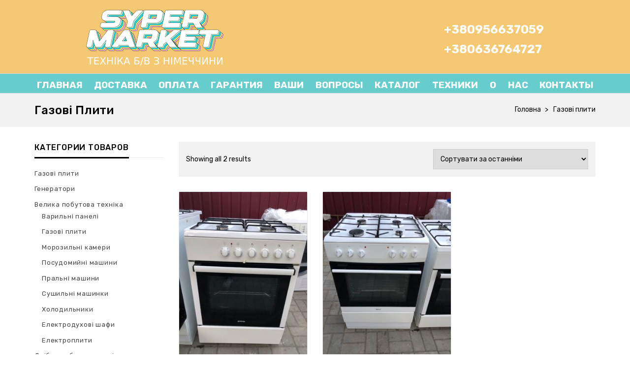

--- FILE ---
content_type: text/html; charset=UTF-8
request_url: https://sypermarket.com/product-category/gazovye-plity-2/
body_size: 10223
content:
<!doctype html>
<html lang="uk">
<head>
	<meta charset="UTF-8">
	<meta name="viewport" content="width=device-width, initial-scale=1">
	<link rel="profile" href="https://gmpg.org/xfn/11">

	<title>Газові плити &#8211; Інтернет-магазин вживаної техніки з Європи</title>
<meta name='robots' content='max-image-preview:large' />
<link rel='dns-prefetch' href='//fonts.googleapis.com' />
<link rel="alternate" type="application/rss+xml" title="Інтернет-магазин вживаної техніки з Європи &raquo; стрічка" href="https://sypermarket.com/feed/" />
<link rel="alternate" type="application/rss+xml" title="Інтернет-магазин вживаної техніки з Європи &raquo; Канал коментарів" href="https://sypermarket.com/comments/feed/" />
<link rel="alternate" type="application/rss+xml" title="Канал Інтернет-магазин вживаної техніки з Європи &raquo; Газові плити Категорія" href="https://sypermarket.com/product-category/gazovye-plity-2/feed/" />
<script type="text/javascript">
window._wpemojiSettings = {"baseUrl":"https:\/\/s.w.org\/images\/core\/emoji\/14.0.0\/72x72\/","ext":".png","svgUrl":"https:\/\/s.w.org\/images\/core\/emoji\/14.0.0\/svg\/","svgExt":".svg","source":{"concatemoji":"https:\/\/sypermarket.com\/wp-includes\/js\/wp-emoji-release.min.js?ver=6.2.8"}};
/*! This file is auto-generated */
!function(e,a,t){var n,r,o,i=a.createElement("canvas"),p=i.getContext&&i.getContext("2d");function s(e,t){p.clearRect(0,0,i.width,i.height),p.fillText(e,0,0);e=i.toDataURL();return p.clearRect(0,0,i.width,i.height),p.fillText(t,0,0),e===i.toDataURL()}function c(e){var t=a.createElement("script");t.src=e,t.defer=t.type="text/javascript",a.getElementsByTagName("head")[0].appendChild(t)}for(o=Array("flag","emoji"),t.supports={everything:!0,everythingExceptFlag:!0},r=0;r<o.length;r++)t.supports[o[r]]=function(e){if(p&&p.fillText)switch(p.textBaseline="top",p.font="600 32px Arial",e){case"flag":return s("\ud83c\udff3\ufe0f\u200d\u26a7\ufe0f","\ud83c\udff3\ufe0f\u200b\u26a7\ufe0f")?!1:!s("\ud83c\uddfa\ud83c\uddf3","\ud83c\uddfa\u200b\ud83c\uddf3")&&!s("\ud83c\udff4\udb40\udc67\udb40\udc62\udb40\udc65\udb40\udc6e\udb40\udc67\udb40\udc7f","\ud83c\udff4\u200b\udb40\udc67\u200b\udb40\udc62\u200b\udb40\udc65\u200b\udb40\udc6e\u200b\udb40\udc67\u200b\udb40\udc7f");case"emoji":return!s("\ud83e\udef1\ud83c\udffb\u200d\ud83e\udef2\ud83c\udfff","\ud83e\udef1\ud83c\udffb\u200b\ud83e\udef2\ud83c\udfff")}return!1}(o[r]),t.supports.everything=t.supports.everything&&t.supports[o[r]],"flag"!==o[r]&&(t.supports.everythingExceptFlag=t.supports.everythingExceptFlag&&t.supports[o[r]]);t.supports.everythingExceptFlag=t.supports.everythingExceptFlag&&!t.supports.flag,t.DOMReady=!1,t.readyCallback=function(){t.DOMReady=!0},t.supports.everything||(n=function(){t.readyCallback()},a.addEventListener?(a.addEventListener("DOMContentLoaded",n,!1),e.addEventListener("load",n,!1)):(e.attachEvent("onload",n),a.attachEvent("onreadystatechange",function(){"complete"===a.readyState&&t.readyCallback()})),(e=t.source||{}).concatemoji?c(e.concatemoji):e.wpemoji&&e.twemoji&&(c(e.twemoji),c(e.wpemoji)))}(window,document,window._wpemojiSettings);
</script>
<style type="text/css">
img.wp-smiley,
img.emoji {
	display: inline !important;
	border: none !important;
	box-shadow: none !important;
	height: 1em !important;
	width: 1em !important;
	margin: 0 0.07em !important;
	vertical-align: -0.1em !important;
	background: none !important;
	padding: 0 !important;
}
</style>
	<link rel='stylesheet' id='wp-block-library-css' href='https://sypermarket.com/wp-includes/css/dist/block-library/style.min.css?ver=6.2.8' type='text/css' media='all' />
<link rel='stylesheet' id='wc-block-style-css' href='https://sypermarket.com/wp-content/plugins/woocommerce/packages/woocommerce-blocks/build/style.css?ver=2.3.0' type='text/css' media='all' />
<link rel='stylesheet' id='classic-theme-styles-css' href='https://sypermarket.com/wp-includes/css/classic-themes.min.css?ver=6.2.8' type='text/css' media='all' />
<style id='global-styles-inline-css' type='text/css'>
body{--wp--preset--color--black: #000000;--wp--preset--color--cyan-bluish-gray: #abb8c3;--wp--preset--color--white: #ffffff;--wp--preset--color--pale-pink: #f78da7;--wp--preset--color--vivid-red: #cf2e2e;--wp--preset--color--luminous-vivid-orange: #ff6900;--wp--preset--color--luminous-vivid-amber: #fcb900;--wp--preset--color--light-green-cyan: #7bdcb5;--wp--preset--color--vivid-green-cyan: #00d084;--wp--preset--color--pale-cyan-blue: #8ed1fc;--wp--preset--color--vivid-cyan-blue: #0693e3;--wp--preset--color--vivid-purple: #9b51e0;--wp--preset--gradient--vivid-cyan-blue-to-vivid-purple: linear-gradient(135deg,rgba(6,147,227,1) 0%,rgb(155,81,224) 100%);--wp--preset--gradient--light-green-cyan-to-vivid-green-cyan: linear-gradient(135deg,rgb(122,220,180) 0%,rgb(0,208,130) 100%);--wp--preset--gradient--luminous-vivid-amber-to-luminous-vivid-orange: linear-gradient(135deg,rgba(252,185,0,1) 0%,rgba(255,105,0,1) 100%);--wp--preset--gradient--luminous-vivid-orange-to-vivid-red: linear-gradient(135deg,rgba(255,105,0,1) 0%,rgb(207,46,46) 100%);--wp--preset--gradient--very-light-gray-to-cyan-bluish-gray: linear-gradient(135deg,rgb(238,238,238) 0%,rgb(169,184,195) 100%);--wp--preset--gradient--cool-to-warm-spectrum: linear-gradient(135deg,rgb(74,234,220) 0%,rgb(151,120,209) 20%,rgb(207,42,186) 40%,rgb(238,44,130) 60%,rgb(251,105,98) 80%,rgb(254,248,76) 100%);--wp--preset--gradient--blush-light-purple: linear-gradient(135deg,rgb(255,206,236) 0%,rgb(152,150,240) 100%);--wp--preset--gradient--blush-bordeaux: linear-gradient(135deg,rgb(254,205,165) 0%,rgb(254,45,45) 50%,rgb(107,0,62) 100%);--wp--preset--gradient--luminous-dusk: linear-gradient(135deg,rgb(255,203,112) 0%,rgb(199,81,192) 50%,rgb(65,88,208) 100%);--wp--preset--gradient--pale-ocean: linear-gradient(135deg,rgb(255,245,203) 0%,rgb(182,227,212) 50%,rgb(51,167,181) 100%);--wp--preset--gradient--electric-grass: linear-gradient(135deg,rgb(202,248,128) 0%,rgb(113,206,126) 100%);--wp--preset--gradient--midnight: linear-gradient(135deg,rgb(2,3,129) 0%,rgb(40,116,252) 100%);--wp--preset--duotone--dark-grayscale: url('#wp-duotone-dark-grayscale');--wp--preset--duotone--grayscale: url('#wp-duotone-grayscale');--wp--preset--duotone--purple-yellow: url('#wp-duotone-purple-yellow');--wp--preset--duotone--blue-red: url('#wp-duotone-blue-red');--wp--preset--duotone--midnight: url('#wp-duotone-midnight');--wp--preset--duotone--magenta-yellow: url('#wp-duotone-magenta-yellow');--wp--preset--duotone--purple-green: url('#wp-duotone-purple-green');--wp--preset--duotone--blue-orange: url('#wp-duotone-blue-orange');--wp--preset--font-size--small: 13px;--wp--preset--font-size--medium: 20px;--wp--preset--font-size--large: 36px;--wp--preset--font-size--x-large: 42px;--wp--preset--spacing--20: 0.44rem;--wp--preset--spacing--30: 0.67rem;--wp--preset--spacing--40: 1rem;--wp--preset--spacing--50: 1.5rem;--wp--preset--spacing--60: 2.25rem;--wp--preset--spacing--70: 3.38rem;--wp--preset--spacing--80: 5.06rem;--wp--preset--shadow--natural: 6px 6px 9px rgba(0, 0, 0, 0.2);--wp--preset--shadow--deep: 12px 12px 50px rgba(0, 0, 0, 0.4);--wp--preset--shadow--sharp: 6px 6px 0px rgba(0, 0, 0, 0.2);--wp--preset--shadow--outlined: 6px 6px 0px -3px rgba(255, 255, 255, 1), 6px 6px rgba(0, 0, 0, 1);--wp--preset--shadow--crisp: 6px 6px 0px rgba(0, 0, 0, 1);}:where(.is-layout-flex){gap: 0.5em;}body .is-layout-flow > .alignleft{float: left;margin-inline-start: 0;margin-inline-end: 2em;}body .is-layout-flow > .alignright{float: right;margin-inline-start: 2em;margin-inline-end: 0;}body .is-layout-flow > .aligncenter{margin-left: auto !important;margin-right: auto !important;}body .is-layout-constrained > .alignleft{float: left;margin-inline-start: 0;margin-inline-end: 2em;}body .is-layout-constrained > .alignright{float: right;margin-inline-start: 2em;margin-inline-end: 0;}body .is-layout-constrained > .aligncenter{margin-left: auto !important;margin-right: auto !important;}body .is-layout-constrained > :where(:not(.alignleft):not(.alignright):not(.alignfull)){max-width: var(--wp--style--global--content-size);margin-left: auto !important;margin-right: auto !important;}body .is-layout-constrained > .alignwide{max-width: var(--wp--style--global--wide-size);}body .is-layout-flex{display: flex;}body .is-layout-flex{flex-wrap: wrap;align-items: center;}body .is-layout-flex > *{margin: 0;}:where(.wp-block-columns.is-layout-flex){gap: 2em;}.has-black-color{color: var(--wp--preset--color--black) !important;}.has-cyan-bluish-gray-color{color: var(--wp--preset--color--cyan-bluish-gray) !important;}.has-white-color{color: var(--wp--preset--color--white) !important;}.has-pale-pink-color{color: var(--wp--preset--color--pale-pink) !important;}.has-vivid-red-color{color: var(--wp--preset--color--vivid-red) !important;}.has-luminous-vivid-orange-color{color: var(--wp--preset--color--luminous-vivid-orange) !important;}.has-luminous-vivid-amber-color{color: var(--wp--preset--color--luminous-vivid-amber) !important;}.has-light-green-cyan-color{color: var(--wp--preset--color--light-green-cyan) !important;}.has-vivid-green-cyan-color{color: var(--wp--preset--color--vivid-green-cyan) !important;}.has-pale-cyan-blue-color{color: var(--wp--preset--color--pale-cyan-blue) !important;}.has-vivid-cyan-blue-color{color: var(--wp--preset--color--vivid-cyan-blue) !important;}.has-vivid-purple-color{color: var(--wp--preset--color--vivid-purple) !important;}.has-black-background-color{background-color: var(--wp--preset--color--black) !important;}.has-cyan-bluish-gray-background-color{background-color: var(--wp--preset--color--cyan-bluish-gray) !important;}.has-white-background-color{background-color: var(--wp--preset--color--white) !important;}.has-pale-pink-background-color{background-color: var(--wp--preset--color--pale-pink) !important;}.has-vivid-red-background-color{background-color: var(--wp--preset--color--vivid-red) !important;}.has-luminous-vivid-orange-background-color{background-color: var(--wp--preset--color--luminous-vivid-orange) !important;}.has-luminous-vivid-amber-background-color{background-color: var(--wp--preset--color--luminous-vivid-amber) !important;}.has-light-green-cyan-background-color{background-color: var(--wp--preset--color--light-green-cyan) !important;}.has-vivid-green-cyan-background-color{background-color: var(--wp--preset--color--vivid-green-cyan) !important;}.has-pale-cyan-blue-background-color{background-color: var(--wp--preset--color--pale-cyan-blue) !important;}.has-vivid-cyan-blue-background-color{background-color: var(--wp--preset--color--vivid-cyan-blue) !important;}.has-vivid-purple-background-color{background-color: var(--wp--preset--color--vivid-purple) !important;}.has-black-border-color{border-color: var(--wp--preset--color--black) !important;}.has-cyan-bluish-gray-border-color{border-color: var(--wp--preset--color--cyan-bluish-gray) !important;}.has-white-border-color{border-color: var(--wp--preset--color--white) !important;}.has-pale-pink-border-color{border-color: var(--wp--preset--color--pale-pink) !important;}.has-vivid-red-border-color{border-color: var(--wp--preset--color--vivid-red) !important;}.has-luminous-vivid-orange-border-color{border-color: var(--wp--preset--color--luminous-vivid-orange) !important;}.has-luminous-vivid-amber-border-color{border-color: var(--wp--preset--color--luminous-vivid-amber) !important;}.has-light-green-cyan-border-color{border-color: var(--wp--preset--color--light-green-cyan) !important;}.has-vivid-green-cyan-border-color{border-color: var(--wp--preset--color--vivid-green-cyan) !important;}.has-pale-cyan-blue-border-color{border-color: var(--wp--preset--color--pale-cyan-blue) !important;}.has-vivid-cyan-blue-border-color{border-color: var(--wp--preset--color--vivid-cyan-blue) !important;}.has-vivid-purple-border-color{border-color: var(--wp--preset--color--vivid-purple) !important;}.has-vivid-cyan-blue-to-vivid-purple-gradient-background{background: var(--wp--preset--gradient--vivid-cyan-blue-to-vivid-purple) !important;}.has-light-green-cyan-to-vivid-green-cyan-gradient-background{background: var(--wp--preset--gradient--light-green-cyan-to-vivid-green-cyan) !important;}.has-luminous-vivid-amber-to-luminous-vivid-orange-gradient-background{background: var(--wp--preset--gradient--luminous-vivid-amber-to-luminous-vivid-orange) !important;}.has-luminous-vivid-orange-to-vivid-red-gradient-background{background: var(--wp--preset--gradient--luminous-vivid-orange-to-vivid-red) !important;}.has-very-light-gray-to-cyan-bluish-gray-gradient-background{background: var(--wp--preset--gradient--very-light-gray-to-cyan-bluish-gray) !important;}.has-cool-to-warm-spectrum-gradient-background{background: var(--wp--preset--gradient--cool-to-warm-spectrum) !important;}.has-blush-light-purple-gradient-background{background: var(--wp--preset--gradient--blush-light-purple) !important;}.has-blush-bordeaux-gradient-background{background: var(--wp--preset--gradient--blush-bordeaux) !important;}.has-luminous-dusk-gradient-background{background: var(--wp--preset--gradient--luminous-dusk) !important;}.has-pale-ocean-gradient-background{background: var(--wp--preset--gradient--pale-ocean) !important;}.has-electric-grass-gradient-background{background: var(--wp--preset--gradient--electric-grass) !important;}.has-midnight-gradient-background{background: var(--wp--preset--gradient--midnight) !important;}.has-small-font-size{font-size: var(--wp--preset--font-size--small) !important;}.has-medium-font-size{font-size: var(--wp--preset--font-size--medium) !important;}.has-large-font-size{font-size: var(--wp--preset--font-size--large) !important;}.has-x-large-font-size{font-size: var(--wp--preset--font-size--x-large) !important;}
.wp-block-navigation a:where(:not(.wp-element-button)){color: inherit;}
:where(.wp-block-columns.is-layout-flex){gap: 2em;}
.wp-block-pullquote{font-size: 1.5em;line-height: 1.6;}
</style>
<style id='woocommerce-inline-inline-css' type='text/css'>
.woocommerce form .form-row .required { visibility: visible; }
</style>
<link rel='stylesheet' id='acoustics-woocommerce-style-css' href='https://sypermarket.com/wp-content/themes/acoustics/assets/frontend/css/woocommerce.css?ver=6.2.8' type='text/css' media='all' />
<style id='acoustics-woocommerce-style-inline-css' type='text/css'>
@font-face {
			font-family: "star";
			src: url("https://sypermarket.com/wp-content/plugins/woocommerce/assets/fonts/star.eot");
			src: url("https://sypermarket.com/wp-content/plugins/woocommerce/assets/fonts/star.eot?#iefix") format("embedded-opentype"),
				url("https://sypermarket.com/wp-content/plugins/woocommerce/assets/fonts/star.woff") format("woff"),
				url("https://sypermarket.com/wp-content/plugins/woocommerce/assets/fonts/star.ttf") format("truetype"),
				url("https://sypermarket.com/wp-content/plugins/woocommerce/assets/fonts/star.svg#star") format("svg");
			font-weight: normal;
			font-style: normal;
		}
</style>
<link rel='stylesheet' id='acoustics-google-fonts-css' href='//fonts.googleapis.com/css?family=Rubik%3A300%2C400%2C500%2C700%7CMaterial+Icons&#038;ver=6.2.8' type='text/css' media='all' />
<link rel='stylesheet' id='bootstrap-css' href='https://sypermarket.com/wp-content/themes/acoustics/assets/lib/bootstrap/css/bootstrap.css?ver=3.4.1' type='text/css' media='all' />
<link rel='stylesheet' id='font-awesome-css' href='https://sypermarket.com/wp-content/themes/acoustics/assets/lib/fontawesome/css/font-awesome.css?ver=4.7.0' type='text/css' media='all' />
<style id='font-awesome-inline-css' type='text/css'>
[data-font="FontAwesome"]:before {font-family: 'FontAwesome' !important;content: attr(data-icon) !important;speak: none !important;font-weight: normal !important;font-variant: normal !important;text-transform: none !important;line-height: 1 !important;font-style: normal !important;-webkit-font-smoothing: antialiased !important;-moz-osx-font-smoothing: grayscale !important;}
</style>
<link rel='stylesheet' id='owl-carousel-css' href='https://sypermarket.com/wp-content/themes/acoustics/assets/lib/owlslider/css/owl.carousel.css?ver=2.3.4' type='text/css' media='all' />
<link rel='stylesheet' id='acoustics-style-css' href='https://sypermarket.com/wp-content/themes/acoustics/style.css?ver=6.2.8' type='text/css' media='all' />
<link rel='stylesheet' id='acoustics-theme-style-css' href='https://sypermarket.com/wp-content/themes/acoustics/assets/frontend/css/style.css?ver=1.0.0' type='text/css' media='all' />
<link rel='stylesheet' id='tf-compiled-options-mobmenu-css' href='https://sypermarket.com/wp-content/uploads/dynamic-mobmenu.css?ver=2.8.2.4-503' type='text/css' media='all' />
<link rel='stylesheet' id='tf-google-webfont-dosis-css' href='//fonts.googleapis.com/css?family=Dosis%3Ainherit%2C400&#038;subset=latin%2Clatin-ext&#038;ver=6.2.8' type='text/css' media='all' />
<link rel='stylesheet' id='cssmobmenu-icons-css' href='https://sypermarket.com/wp-content/plugins/mobile-menu/includes/css/mobmenu-icons.css?ver=6.2.8' type='text/css' media='all' />
<link rel='stylesheet' id='cssmobmenu-css' href='https://sypermarket.com/wp-content/plugins/mobile-menu/includes/css/mobmenu.css?ver=2.8.2.4' type='text/css' media='all' />
<script type='text/javascript' src='https://sypermarket.com/wp-includes/js/jquery/jquery.min.js?ver=3.6.4' id='jquery-core-js'></script>
<script type='text/javascript' src='https://sypermarket.com/wp-includes/js/jquery/jquery-migrate.min.js?ver=3.4.0' id='jquery-migrate-js'></script>
<script type='text/javascript' src='https://sypermarket.com/wp-content/plugins/mobile-menu/includes/js/mobmenu.js?ver=2.8.2.4' id='mobmenujs-js'></script>
<link rel="https://api.w.org/" href="https://sypermarket.com/wp-json/" /><link rel="EditURI" type="application/rsd+xml" title="RSD" href="https://sypermarket.com/xmlrpc.php?rsd" />
<link rel="wlwmanifest" type="application/wlwmanifest+xml" href="https://sypermarket.com/wp-includes/wlwmanifest.xml" />
<meta name="generator" content="WordPress 6.2.8" />
<meta name="generator" content="WooCommerce 3.7.3" />

		<script>
			(function(i,s,o,g,r,a,m){i['GoogleAnalyticsObject']=r;i[r]=i[r]||function(){
			(i[r].q=i[r].q||[]).push(arguments)},i[r].l=1*new Date();a=s.createElement(o),
			m=s.getElementsByTagName(o)[0];a.async=1;a.src=g;m.parentNode.insertBefore(a,m)
			})(window,document,'script','https://www.google-analytics.com/analytics.js','ga');
			ga('create', 'UA-159134448-1', 'auto');
			ga('send', 'pageview');
		</script>

	                <style type="text/css">

                    .widget.woocommerce.widget_shopping_cart                    {
                        display: none !important
                    }

                </style>

					<noscript><style>.woocommerce-product-gallery{ opacity: 1 !important; }</style></noscript>
	<style type="text/css">.recentcomments a{display:inline !important;padding:0 !important;margin:0 !important;}</style>		<style type="text/css" id="wp-custom-css">
			.title{
    font-size:18px;
	border:1px;
}
		</style>
		</head>

<body class="archive tax-product_cat term-gazovye-plity-2 term-50 theme-acoustics woocommerce woocommerce-page woocommerce-no-js woocommerce-active hfeed mob-menu-slideout-over">
<div class="background_text1">
	<div class="imgrt1"><a href="http://sypermarket.com"><img src="http://sypermarket.com/wp-content/uploads/2024/12/logo-3.png" align="left"></a></div><div class="imgrt2">+380956637059 <br>+380636764727</div>
</div>
	<div class="background_text2"><a href="http://sypermarket.com">ГЛАВНАЯ</a> <a href="http://sypermarket.com/dostavka-i-oplata/">ДОСТАВКА</a> <a href="http://sypermarket.com/glavnaya-stranicza/">ОПЛАТА</a> <a href="http://sypermarket.com/garantiya/">ГАРАНТИЯ</a> <a href="http://sypermarket.com/vashi-voprosy/">ВАШИ ВОПРОСЫ</a> <a href="http://sypermarket.com/shop/">КАТАЛОГ ТЕХНИКИ</a><a href="http://sypermarket.com/o-nas/"> О НАС</a> <a href="http://sypermarket.com/sample-page/">КОНТАКТЫ</a></div>
	<div class="background_text5"><div class="imgrt7"><a href="http://sypermarket.com"><img src="http://sypermarket.com/wp-content/uploads/2021/10/syp.png" width="168" height="70" class="imgrt7"></a></div></div>
	<div class="background_text6">+380956637059 +380636764727</div>
<div id="page" class="site">		
	<a class="skip-link screen-reader-text" href="#content">Skip to content</a>
    	
	<div id="content" class="site-content">

<div class="woocommerce-products-header">
	<div class="container">
		<div class="row">
			<div class="col-xs-6 text-left">
									<h1 class="woocommerce-products-header__title page-title">Газові плити</h1>
							</div>

			<div class="col-xs-6 text-right">
				<nav class="woocommerce-breadcrumb"><a href="https://sypermarket.com">Головна</a>Газові плити</nav>			</div>
		</div>
	</div>
</div>

		<div class="section-default section--woocommerce-template">
			<div class="container">
				<div class="row">
					<section id="primary" class="content-area col-md-9 col-sm-9 col-xs-12 pull-right" >
						<main id="main" class="site-main" role="main">
			<div class="woocommerce-notices-wrapper"></div>			<div class="section-result section-action-result clearfix">
		<p class="woocommerce-result-count">
	Showing all 2 results</p>
<form class="woocommerce-ordering" method="get">
	<select name="orderby" class="orderby" aria-label="Замовлення магазину">
					<option value="popularity" >Сортувати за популярністю</option>
					<option value="date"  selected='selected'>Сортувати за останніми</option>
					<option value="price" >Сортувати за ціною: від нижчої до вищої</option>
					<option value="price-desc" >Сортувати за ціною: від вищої до нижчої</option>
			</select>
	<input type="hidden" name="paged" value="1" />
	</form>
			</div>
		<div class="columns-3"><div class="row products flex columns-3">
<div class="col-md-3 col-sm-4 col-xs-12 text-left product type-product post-2981 status-publish first outofstock product_cat-krupnaya-tehnika product_cat-gazovye-plity-2 has-post-thumbnail shipping-taxable purchasable product-type-simple">
	<div class="product-inner">
		<a href="https://sypermarket.com/product/plyta-gaz-elektro-vzhyvana-gorenie/" class="woocommerce-LoopProduct-link woocommerce-loop-product__link"><img width="300" height="400" src="https://sypermarket.com/wp-content/uploads/2023/09/photo_2023-09-17_14-58-39-2-300x400.jpg" class="attachment-woocommerce_thumbnail size-woocommerce_thumbnail" alt="" decoding="async" loading="lazy" srcset="https://sypermarket.com/wp-content/uploads/2023/09/photo_2023-09-17_14-58-39-2-300x400.jpg 300w, https://sypermarket.com/wp-content/uploads/2023/09/photo_2023-09-17_14-58-39-2-225x300.jpg 225w, https://sypermarket.com/wp-content/uploads/2023/09/photo_2023-09-17_14-58-39-2-768x1024.jpg 768w, https://sypermarket.com/wp-content/uploads/2023/09/photo_2023-09-17_14-58-39-2-600x800.jpg 600w, https://sypermarket.com/wp-content/uploads/2023/09/photo_2023-09-17_14-58-39-2.jpg 960w" sizes="(max-width: 300px) 100vw, 300px" /><div class="product-meta"><h2 class="woocommerce-loop-product__title">Плита газ-електро вживана Gorenie</h2>
	<span class="price"><b><font size=5>Нет в наличии</font></b></span>
</div></a>	</div>
</div>
<div class="col-md-3 col-sm-4 col-xs-12 text-left product type-product post-2972 status-publish outofstock product_cat-krupnaya-tehnika product_cat-gazovye-plity product_cat-gazovye-plity-2 has-post-thumbnail shipping-taxable purchasable product-type-simple">
	<div class="product-inner">
		<a href="https://sypermarket.com/product/plyta-gaz-elektro-vzhyvana-gram/" class="woocommerce-LoopProduct-link woocommerce-loop-product__link"><img width="300" height="400" src="https://sypermarket.com/wp-content/uploads/2023/09/photo_2023-09-17_14-55-40-2-300x400.jpg" class="attachment-woocommerce_thumbnail size-woocommerce_thumbnail" alt="" decoding="async" loading="lazy" srcset="https://sypermarket.com/wp-content/uploads/2023/09/photo_2023-09-17_14-55-40-2-300x400.jpg 300w, https://sypermarket.com/wp-content/uploads/2023/09/photo_2023-09-17_14-55-40-2-225x300.jpg 225w, https://sypermarket.com/wp-content/uploads/2023/09/photo_2023-09-17_14-55-40-2-768x1024.jpg 768w, https://sypermarket.com/wp-content/uploads/2023/09/photo_2023-09-17_14-55-40-2-600x800.jpg 600w, https://sypermarket.com/wp-content/uploads/2023/09/photo_2023-09-17_14-55-40-2.jpg 960w" sizes="(max-width: 300px) 100vw, 300px" /><div class="product-meta"><h2 class="woocommerce-loop-product__title">Плита газ-електро вживана Gram</h2>
	<span class="price"><b><font size=5>Нет в наличии</font></b></span>
</div></a>	</div>
</div>
</div>
</div>						</main>
					</section>
					
<aside id="secondary" class="sidebar-widget widget-area col-md-3 col-sm-3 col-xs-12" role="complementary">
	<div id="woocommerce_product_categories-3" class="widget woocommerce widget_product_categories"><h3 class="widget-title"><span>Категории товаров</span></h3><ul class="product-categories"><li class="cat-item cat-item-50 current-cat"><a href="https://sypermarket.com/product-category/gazovye-plity-2/">Газові плити</a></li>
<li class="cat-item cat-item-49"><a href="https://sypermarket.com/product-category/generatory/">Генератори</a></li>
<li class="cat-item cat-item-18 cat-parent"><a href="https://sypermarket.com/product-category/krupnaya-tehnika/">Велика побутова техніка</a><ul class='children'>
<li class="cat-item cat-item-29"><a href="https://sypermarket.com/product-category/krupnaya-tehnika/varochnye-paneli/">Варильні панелі</a></li>
<li class="cat-item cat-item-31"><a href="https://sypermarket.com/product-category/krupnaya-tehnika/gazovye-plity/">Газові плити</a></li>
<li class="cat-item cat-item-26"><a href="https://sypermarket.com/product-category/krupnaya-tehnika/morozilnye-kamery/">Морозильні камери</a></li>
<li class="cat-item cat-item-30"><a href="https://sypermarket.com/product-category/krupnaya-tehnika/posudomoechnye-mashiny/">Посудомийні машини</a></li>
<li class="cat-item cat-item-20"><a href="https://sypermarket.com/product-category/krupnaya-tehnika/stiralnye-mashiny/">Пральні машини</a></li>
<li class="cat-item cat-item-27"><a href="https://sypermarket.com/product-category/krupnaya-tehnika/sushilnye-mashinki/">Сушильні машинки</a></li>
<li class="cat-item cat-item-25"><a href="https://sypermarket.com/product-category/krupnaya-tehnika/holodilniki/">Холодильники</a></li>
<li class="cat-item cat-item-28"><a href="https://sypermarket.com/product-category/krupnaya-tehnika/elektroduhovye-shkafy/">Електродухові шафи</a></li>
<li class="cat-item cat-item-32"><a href="https://sypermarket.com/product-category/krupnaya-tehnika/elektroplity/">Електроплити</a></li>
</ul>
</li>
<li class="cat-item cat-item-19 cat-parent"><a href="https://sypermarket.com/product-category/melkaya-tehnika/">Дрібна побутова техніка</a><ul class='children'>
<li class="cat-item cat-item-35"><a href="https://sypermarket.com/product-category/melkaya-tehnika/blendery/">Блендери</a></li>
<li class="cat-item cat-item-21"><a href="https://sypermarket.com/product-category/melkaya-tehnika/mikrovolnovki/">Мікрохвильові печі</a></li>
<li class="cat-item cat-item-37"><a href="https://sypermarket.com/product-category/melkaya-tehnika/parogeneratory/">Парогенератори</a></li>
<li class="cat-item cat-item-33"><a href="https://sypermarket.com/product-category/melkaya-tehnika/pylesosy/">Пилососи</a></li>
<li class="cat-item cat-item-34"><a href="https://sypermarket.com/product-category/melkaya-tehnika/utyugi/">Праски</a></li>
</ul>
</li>
<li class="cat-item cat-item-22 cat-parent"><a href="https://sypermarket.com/product-category/instrumenty/">Інструменти</a><ul class='children'>
<li class="cat-item cat-item-39"><a href="https://sypermarket.com/product-category/instrumenty/sadovyj-instrument/">Садовий інструмент</a></li>
<li class="cat-item cat-item-38"><a href="https://sypermarket.com/product-category/instrumenty/elektroinstrument/">Електроінструмент</a></li>
</ul>
</li>
<li class="cat-item cat-item-23"><a href="https://sypermarket.com/product-category/dlya-doma/">Для дому</a></li>
<li class="cat-item cat-item-24"><a href="https://sypermarket.com/product-category/drugoe/">Інше</a></li>
</ul></div><div id="woocommerce_price_filter-3" class="widget woocommerce widget_price_filter"><h3 class="widget-title"><span>Фільтрувати за ціною</span></h3><form method="get" action="https://sypermarket.com/product-category/gazovye-plity-2/">
			<div class="price_slider_wrapper">
				<div class="price_slider" style="display:none;"></div>
				<div class="price_slider_amount" data-step="10">
					<input type="text" id="min_price" name="min_price" value="7800" data-min="7800" placeholder="Мінімальна ціна" />
					<input type="text" id="max_price" name="max_price" value="8500" data-max="8500" placeholder="Найбільша ціна" />
					<button type="submit" class="button">Фільтр</button>
					<div class="price_label" style="display:none;">
						Ціна: <span class="from"></span> &mdash; <span class="to"></span>
					</div>
					
					<div class="clear"></div>
				</div>
			</div>
		</form></div></aside><!-- #secondary -->
				</div>
			</div>
		</div>
			</div><!-- #content -->

	<footer id="colophon" class="site-footer">
		 <div class="section-copyright text-center">
	 <div class="container">
		 <div class="site-info">
		 	 				<small>Техніка б/в з Європи та Німеччини! Великий вибір, доставка по всій Україні!</small>
			 			<small class="copyright-credit">
				<span>Designed by</span>
				<a  title="Free WordPress Theme" href="https://www.codegearthemes.com">
					CodeGearThemes				</a>
			</small>
		 </div><!-- .site-info -->
	 </div>
 </div>
	 </footer><!-- #colophon -->
</div><!-- #page -->

<script type="application/ld+json">{"@context":"https:\/\/schema.org\/","@type":"BreadcrumbList","itemListElement":[{"@type":"ListItem","position":1,"item":{"name":"\u0413\u043e\u043b\u043e\u0432\u043d\u0430","@id":"https:\/\/sypermarket.com"}},{"@type":"ListItem","position":2,"item":{"name":"\u0413\u0430\u0437\u043e\u0432\u0456 \u043f\u043b\u0438\u0442\u0438","@id":"https:\/\/sypermarket.com\/product-category\/gazovye-plity-2\/"}}]}</script><div class="mobmenu-overlay"></div><div class="mob-menu-header-holder mobmenu"  data-menu-display="mob-menu-slideout-over" data-open-icon="down-open" data-close-icon="up-open"><div  class="mobmenul-container"><a href="#" class="mobmenu-left-bt mobmenu-trigger-action" data-panel-target="mobmenu-left-panel" aria-label="Left Menu Button"><i class="mob-icon-menu mob-menu-icon"></i><i class="mob-icon-cancel-1 mob-cancel-button"></i></a></div><div class="mobmenur-container"></div></div>
		<div class="mobmenu-left-alignment mobmenu-panel mobmenu-left-panel  ">
		<a href="#" class="mobmenu-left-bt" aria-label="Left Menu Button"><i class="mob-icon-cancel-1 mob-cancel-button"></i></a>

		<div class="mobmenu-content">
		<div class="menu-glavnoe-container"><ul id="mobmenuleft" role="navigation" aria-label="Main navigation for mobile devices"><li  class="menu-item menu-item-type-custom menu-item-object-custom menu-item-home menu-item-19"><a href="http://sypermarket.com" class="">Головна</a></li><li  class="menu-item menu-item-type-post_type menu-item-object-page menu-item-205"><a href="https://sypermarket.com/dostavka-i-oplata/" class="">Доставка</a></li><li  class="menu-item menu-item-type-post_type menu-item-object-page menu-item-219"><a href="https://sypermarket.com/glavnaya-stranicza/" class="">Оплата</a></li><li  class="menu-item menu-item-type-post_type menu-item-object-page menu-item-218"><a href="https://sypermarket.com/garantiya/" class="">Гарантія</a></li><li  class="menu-item menu-item-type-post_type menu-item-object-page menu-item-203"><a href="https://sypermarket.com/vashi-voprosy/" class="">Ваші запитання</a></li><li  class="menu-item menu-item-type-post_type_archive menu-item-object-product menu-item-has-children menu-item-22"><a href="https://sypermarket.com/shop/" class="">Каталог техніки</a>
<ul class="sub-menu ">
	<li  class="menu-item menu-item-type-taxonomy menu-item-object-product_cat menu-item-176"><a href="https://sypermarket.com/product-category/krupnaya-tehnika/" class="">Велика побутова техніка</a></li>	<li  class="menu-item menu-item-type-taxonomy menu-item-object-product_cat menu-item-177"><a href="https://sypermarket.com/product-category/melkaya-tehnika/" class="">Дрібна побутова техніка</a></li>	<li  class="menu-item menu-item-type-taxonomy menu-item-object-product_cat menu-item-181"><a href="https://sypermarket.com/product-category/dlya-doma/" class="">Для дому</a></li>	<li  class="menu-item menu-item-type-taxonomy menu-item-object-product_cat menu-item-178"><a href="https://sypermarket.com/product-category/instrumenty/" class="">Інструменти</a></li>	<li  class="menu-item menu-item-type-taxonomy menu-item-object-product_cat menu-item-179"><a href="https://sypermarket.com/product-category/drugoe/" class="">Інше</a></li></ul>
</li><li  class="menu-item menu-item-type-post_type menu-item-object-page menu-item-204"><a href="https://sypermarket.com/o-nas/" class="">Про нас</a></li><li  class="menu-item menu-item-type-post_type menu-item-object-page menu-item-193"><a href="https://sypermarket.com/sample-page/" class="">Контакти</a></li></ul></div>
		</div><div class="mob-menu-left-bg-holder"></div></div>

			<script type="text/javascript">
		var c = document.body.className;
		c = c.replace(/woocommerce-no-js/, 'woocommerce-js');
		document.body.className = c;
	</script>
			<script type="text/javascript">
			var wc_product_block_data = JSON.parse( decodeURIComponent( '%7B%22min_columns%22%3A1%2C%22max_columns%22%3A6%2C%22default_columns%22%3A3%2C%22min_rows%22%3A1%2C%22max_rows%22%3A6%2C%22default_rows%22%3A1%2C%22thumbnail_size%22%3A300%2C%22placeholderImgSrc%22%3A%22http%3A%5C%2F%5C%2Fwww.vespogonag.ru%5C%2Fwp-content%5C%2Fuploads%5C%2F2017%5C%2F06%5C%2Fno-image.jpg%22%2C%22min_height%22%3A500%2C%22default_height%22%3A500%2C%22isLargeCatalog%22%3Atrue%2C%22limitTags%22%3Afalse%2C%22hasTags%22%3Afalse%2C%22productCategories%22%3A%5B%7B%22term_id%22%3A47%2C%22name%22%3A%22%5Cu0410%5Cu043a%5Cu0441%5Cu0435%5Cu0441%5Cu0443%5Cu0430%5Cu0440%5Cu0438%20%5Cu0434%5Cu043b%5Cu044f%20%5Cu0430%5Cu0432%5Cu0442%5Cu043e%5Cu043c%5Cu043e%5Cu0431%5Cu0456%5Cu043b%5Cu0456%5Cu0432%22%2C%22slug%22%3A%22aksessuary-dlya-avtomobilej%22%2C%22term_group%22%3A0%2C%22term_taxonomy_id%22%3A47%2C%22taxonomy%22%3A%22product_cat%22%2C%22description%22%3A%22%22%2C%22parent%22%3A0%2C%22count%22%3A0%2C%22filter%22%3A%22raw%22%2C%22link%22%3A%22https%3A%5C%2F%5C%2Fsypermarket.com%5C%2Fproduct-category%5C%2Faksessuary-dlya-avtomobilej%5C%2F%22%7D%2C%7B%22term_id%22%3A50%2C%22name%22%3A%22%5Cu0413%5Cu0430%5Cu0437%5Cu043e%5Cu0432%5Cu0456%20%5Cu043f%5Cu043b%5Cu0438%5Cu0442%5Cu0438%22%2C%22slug%22%3A%22gazovye-plity-2%22%2C%22term_group%22%3A0%2C%22term_taxonomy_id%22%3A50%2C%22taxonomy%22%3A%22product_cat%22%2C%22description%22%3A%22%22%2C%22parent%22%3A0%2C%22count%22%3A2%2C%22filter%22%3A%22raw%22%2C%22link%22%3A%22https%3A%5C%2F%5C%2Fsypermarket.com%5C%2Fproduct-category%5C%2Fgazovye-plity-2%5C%2F%22%7D%2C%7B%22term_id%22%3A49%2C%22name%22%3A%22%5Cu0413%5Cu0435%5Cu043d%5Cu0435%5Cu0440%5Cu0430%5Cu0442%5Cu043e%5Cu0440%5Cu0438%22%2C%22slug%22%3A%22generatory%22%2C%22term_group%22%3A0%2C%22term_taxonomy_id%22%3A49%2C%22taxonomy%22%3A%22product_cat%22%2C%22description%22%3A%22%22%2C%22parent%22%3A0%2C%22count%22%3A4%2C%22filter%22%3A%22raw%22%2C%22link%22%3A%22https%3A%5C%2F%5C%2Fsypermarket.com%5C%2Fproduct-category%5C%2Fgeneratory%5C%2F%22%7D%2C%7B%22term_id%22%3A18%2C%22name%22%3A%22%5Cu0412%5Cu0435%5Cu043b%5Cu0438%5Cu043a%5Cu0430%20%5Cu043f%5Cu043e%5Cu0431%5Cu0443%5Cu0442%5Cu043e%5Cu0432%5Cu0430%20%5Cu0442%5Cu0435%5Cu0445%5Cu043d%5Cu0456%5Cu043a%5Cu0430%22%2C%22slug%22%3A%22krupnaya-tehnika%22%2C%22term_group%22%3A0%2C%22term_taxonomy_id%22%3A18%2C%22taxonomy%22%3A%22product_cat%22%2C%22description%22%3A%22%22%2C%22parent%22%3A0%2C%22count%22%3A583%2C%22filter%22%3A%22raw%22%2C%22link%22%3A%22https%3A%5C%2F%5C%2Fsypermarket.com%5C%2Fproduct-category%5C%2Fkrupnaya-tehnika%5C%2F%22%7D%2C%7B%22term_id%22%3A29%2C%22name%22%3A%22%5Cu0412%5Cu0430%5Cu0440%5Cu0438%5Cu043b%5Cu044c%5Cu043d%5Cu0456%20%5Cu043f%5Cu0430%5Cu043d%5Cu0435%5Cu043b%5Cu0456%22%2C%22slug%22%3A%22varochnye-paneli%22%2C%22term_group%22%3A0%2C%22term_taxonomy_id%22%3A29%2C%22taxonomy%22%3A%22product_cat%22%2C%22description%22%3A%22%22%2C%22parent%22%3A18%2C%22count%22%3A1%2C%22filter%22%3A%22raw%22%2C%22link%22%3A%22https%3A%5C%2F%5C%2Fsypermarket.com%5C%2Fproduct-category%5C%2Fkrupnaya-tehnika%5C%2Fvarochnye-paneli%5C%2F%22%7D%2C%7B%22term_id%22%3A31%2C%22name%22%3A%22%5Cu0413%5Cu0430%5Cu0437%5Cu043e%5Cu0432%5Cu0456%20%5Cu043f%5Cu043b%5Cu0438%5Cu0442%5Cu0438%22%2C%22slug%22%3A%22gazovye-plity%22%2C%22term_group%22%3A0%2C%22term_taxonomy_id%22%3A31%2C%22taxonomy%22%3A%22product_cat%22%2C%22description%22%3A%22%22%2C%22parent%22%3A18%2C%22count%22%3A1%2C%22filter%22%3A%22raw%22%2C%22link%22%3A%22https%3A%5C%2F%5C%2Fsypermarket.com%5C%2Fproduct-category%5C%2Fkrupnaya-tehnika%5C%2Fgazovye-plity%5C%2F%22%7D%2C%7B%22term_id%22%3A26%2C%22name%22%3A%22%5Cu041c%5Cu043e%5Cu0440%5Cu043e%5Cu0437%5Cu0438%5Cu043b%5Cu044c%5Cu043d%5Cu0456%20%5Cu043a%5Cu0430%5Cu043c%5Cu0435%5Cu0440%5Cu0438%22%2C%22slug%22%3A%22morozilnye-kamery%22%2C%22term_group%22%3A0%2C%22term_taxonomy_id%22%3A26%2C%22taxonomy%22%3A%22product_cat%22%2C%22description%22%3A%22%22%2C%22parent%22%3A18%2C%22count%22%3A60%2C%22filter%22%3A%22raw%22%2C%22link%22%3A%22https%3A%5C%2F%5C%2Fsypermarket.com%5C%2Fproduct-category%5C%2Fkrupnaya-tehnika%5C%2Fmorozilnye-kamery%5C%2F%22%7D%2C%7B%22term_id%22%3A30%2C%22name%22%3A%22%5Cu041f%5Cu043e%5Cu0441%5Cu0443%5Cu0434%5Cu043e%5Cu043c%5Cu0438%5Cu0439%5Cu043d%5Cu0456%20%5Cu043c%5Cu0430%5Cu0448%5Cu0438%5Cu043d%5Cu0438%22%2C%22slug%22%3A%22posudomoechnye-mashiny%22%2C%22term_group%22%3A0%2C%22term_taxonomy_id%22%3A30%2C%22taxonomy%22%3A%22product_cat%22%2C%22description%22%3A%22%22%2C%22parent%22%3A18%2C%22count%22%3A28%2C%22filter%22%3A%22raw%22%2C%22link%22%3A%22https%3A%5C%2F%5C%2Fsypermarket.com%5C%2Fproduct-category%5C%2Fkrupnaya-tehnika%5C%2Fposudomoechnye-mashiny%5C%2F%22%7D%2C%7B%22term_id%22%3A20%2C%22name%22%3A%22%5Cu041f%5Cu0440%5Cu0430%5Cu043b%5Cu044c%5Cu043d%5Cu0456%20%5Cu043c%5Cu0430%5Cu0448%5Cu0438%5Cu043d%5Cu0438%22%2C%22slug%22%3A%22stiralnye-mashiny%22%2C%22term_group%22%3A0%2C%22term_taxonomy_id%22%3A20%2C%22taxonomy%22%3A%22product_cat%22%2C%22description%22%3A%22%22%2C%22parent%22%3A18%2C%22count%22%3A190%2C%22filter%22%3A%22raw%22%2C%22link%22%3A%22https%3A%5C%2F%5C%2Fsypermarket.com%5C%2Fproduct-category%5C%2Fkrupnaya-tehnika%5C%2Fstiralnye-mashiny%5C%2F%22%7D%2C%7B%22term_id%22%3A27%2C%22name%22%3A%22%5Cu0421%5Cu0443%5Cu0448%5Cu0438%5Cu043b%5Cu044c%5Cu043d%5Cu0456%20%5Cu043c%5Cu0430%5Cu0448%5Cu0438%5Cu043d%5Cu043a%5Cu0438%22%2C%22slug%22%3A%22sushilnye-mashinki%22%2C%22term_group%22%3A0%2C%22term_taxonomy_id%22%3A27%2C%22taxonomy%22%3A%22product_cat%22%2C%22description%22%3A%22%22%2C%22parent%22%3A18%2C%22count%22%3A32%2C%22filter%22%3A%22raw%22%2C%22link%22%3A%22https%3A%5C%2F%5C%2Fsypermarket.com%5C%2Fproduct-category%5C%2Fkrupnaya-tehnika%5C%2Fsushilnye-mashinki%5C%2F%22%7D%2C%7B%22term_id%22%3A25%2C%22name%22%3A%22%5Cu0425%5Cu043e%5Cu043b%5Cu043e%5Cu0434%5Cu0438%5Cu043b%5Cu044c%5Cu043d%5Cu0438%5Cu043a%5Cu0438%22%2C%22slug%22%3A%22holodilniki%22%2C%22term_group%22%3A0%2C%22term_taxonomy_id%22%3A25%2C%22taxonomy%22%3A%22product_cat%22%2C%22description%22%3A%22%22%2C%22parent%22%3A18%2C%22count%22%3A241%2C%22filter%22%3A%22raw%22%2C%22link%22%3A%22https%3A%5C%2F%5C%2Fsypermarket.com%5C%2Fproduct-category%5C%2Fkrupnaya-tehnika%5C%2Fholodilniki%5C%2F%22%7D%2C%7B%22term_id%22%3A28%2C%22name%22%3A%22%5Cu0415%5Cu043b%5Cu0435%5Cu043a%5Cu0442%5Cu0440%5Cu043e%5Cu0434%5Cu0443%5Cu0445%5Cu043e%5Cu0432%5Cu0456%20%5Cu0448%5Cu0430%5Cu0444%5Cu0438%22%2C%22slug%22%3A%22elektroduhovye-shkafy%22%2C%22term_group%22%3A0%2C%22term_taxonomy_id%22%3A28%2C%22taxonomy%22%3A%22product_cat%22%2C%22description%22%3A%22%22%2C%22parent%22%3A18%2C%22count%22%3A14%2C%22filter%22%3A%22raw%22%2C%22link%22%3A%22https%3A%5C%2F%5C%2Fsypermarket.com%5C%2Fproduct-category%5C%2Fkrupnaya-tehnika%5C%2Felektroduhovye-shkafy%5C%2F%22%7D%2C%7B%22term_id%22%3A32%2C%22name%22%3A%22%5Cu0415%5Cu043b%5Cu0435%5Cu043a%5Cu0442%5Cu0440%5Cu043e%5Cu043f%5Cu043b%5Cu0438%5Cu0442%5Cu0438%22%2C%22slug%22%3A%22elektroplity%22%2C%22term_group%22%3A0%2C%22term_taxonomy_id%22%3A32%2C%22taxonomy%22%3A%22product_cat%22%2C%22description%22%3A%22%22%2C%22parent%22%3A18%2C%22count%22%3A14%2C%22filter%22%3A%22raw%22%2C%22link%22%3A%22https%3A%5C%2F%5C%2Fsypermarket.com%5C%2Fproduct-category%5C%2Fkrupnaya-tehnika%5C%2Felektroplity%5C%2F%22%7D%2C%7B%22term_id%22%3A19%2C%22name%22%3A%22%5Cu0414%5Cu0440%5Cu0456%5Cu0431%5Cu043d%5Cu0430%20%5Cu043f%5Cu043e%5Cu0431%5Cu0443%5Cu0442%5Cu043e%5Cu0432%5Cu0430%20%5Cu0442%5Cu0435%5Cu0445%5Cu043d%5Cu0456%5Cu043a%5Cu0430%22%2C%22slug%22%3A%22melkaya-tehnika%22%2C%22term_group%22%3A0%2C%22term_taxonomy_id%22%3A19%2C%22taxonomy%22%3A%22product_cat%22%2C%22description%22%3A%22%22%2C%22parent%22%3A0%2C%22count%22%3A48%2C%22filter%22%3A%22raw%22%2C%22link%22%3A%22https%3A%5C%2F%5C%2Fsypermarket.com%5C%2Fproduct-category%5C%2Fmelkaya-tehnika%5C%2F%22%7D%2C%7B%22term_id%22%3A35%2C%22name%22%3A%22%5Cu0411%5Cu043b%5Cu0435%5Cu043d%5Cu0434%5Cu0435%5Cu0440%5Cu0438%22%2C%22slug%22%3A%22blendery%22%2C%22term_group%22%3A0%2C%22term_taxonomy_id%22%3A35%2C%22taxonomy%22%3A%22product_cat%22%2C%22description%22%3A%22%22%2C%22parent%22%3A19%2C%22count%22%3A1%2C%22filter%22%3A%22raw%22%2C%22link%22%3A%22https%3A%5C%2F%5C%2Fsypermarket.com%5C%2Fproduct-category%5C%2Fmelkaya-tehnika%5C%2Fblendery%5C%2F%22%7D%2C%7B%22term_id%22%3A21%2C%22name%22%3A%22%5Cu041c%5Cu0456%5Cu043a%5Cu0440%5Cu043e%5Cu0445%5Cu0432%5Cu0438%5Cu043b%5Cu044c%5Cu043e%5Cu0432%5Cu0456%20%5Cu043f%5Cu0435%5Cu0447%5Cu0456%22%2C%22slug%22%3A%22mikrovolnovki%22%2C%22term_group%22%3A0%2C%22term_taxonomy_id%22%3A21%2C%22taxonomy%22%3A%22product_cat%22%2C%22description%22%3A%22%22%2C%22parent%22%3A19%2C%22count%22%3A33%2C%22filter%22%3A%22raw%22%2C%22link%22%3A%22https%3A%5C%2F%5C%2Fsypermarket.com%5C%2Fproduct-category%5C%2Fmelkaya-tehnika%5C%2Fmikrovolnovki%5C%2F%22%7D%2C%7B%22term_id%22%3A36%2C%22name%22%3A%22%5Cu041c%5Cu0456%5Cu043a%5Cu0441%5Cu0442%5Cu0435%5Cu0440%5Cu0438%22%2C%22slug%22%3A%22mikstery%22%2C%22term_group%22%3A0%2C%22term_taxonomy_id%22%3A36%2C%22taxonomy%22%3A%22product_cat%22%2C%22description%22%3A%22%22%2C%22parent%22%3A19%2C%22count%22%3A0%2C%22filter%22%3A%22raw%22%2C%22link%22%3A%22https%3A%5C%2F%5C%2Fsypermarket.com%5C%2Fproduct-category%5C%2Fmelkaya-tehnika%5C%2Fmikstery%5C%2F%22%7D%2C%7B%22term_id%22%3A37%2C%22name%22%3A%22%5Cu041f%5Cu0430%5Cu0440%5Cu043e%5Cu0433%5Cu0435%5Cu043d%5Cu0435%5Cu0440%5Cu0430%5Cu0442%5Cu043e%5Cu0440%5Cu0438%22%2C%22slug%22%3A%22parogeneratory%22%2C%22term_group%22%3A0%2C%22term_taxonomy_id%22%3A37%2C%22taxonomy%22%3A%22product_cat%22%2C%22description%22%3A%22%22%2C%22parent%22%3A19%2C%22count%22%3A2%2C%22filter%22%3A%22raw%22%2C%22link%22%3A%22https%3A%5C%2F%5C%2Fsypermarket.com%5C%2Fproduct-category%5C%2Fmelkaya-tehnika%5C%2Fparogeneratory%5C%2F%22%7D%2C%7B%22term_id%22%3A33%2C%22name%22%3A%22%5Cu041f%5Cu0438%5Cu043b%5Cu043e%5Cu0441%5Cu043e%5Cu0441%5Cu0438%22%2C%22slug%22%3A%22pylesosy%22%2C%22term_group%22%3A0%2C%22term_taxonomy_id%22%3A33%2C%22taxonomy%22%3A%22product_cat%22%2C%22description%22%3A%22%22%2C%22parent%22%3A19%2C%22count%22%3A3%2C%22filter%22%3A%22raw%22%2C%22link%22%3A%22https%3A%5C%2F%5C%2Fsypermarket.com%5C%2Fproduct-category%5C%2Fmelkaya-tehnika%5C%2Fpylesosy%5C%2F%22%7D%2C%7B%22term_id%22%3A34%2C%22name%22%3A%22%5Cu041f%5Cu0440%5Cu0430%5Cu0441%5Cu043a%5Cu0438%22%2C%22slug%22%3A%22utyugi%22%2C%22term_group%22%3A0%2C%22term_taxonomy_id%22%3A34%2C%22taxonomy%22%3A%22product_cat%22%2C%22description%22%3A%22%22%2C%22parent%22%3A19%2C%22count%22%3A8%2C%22filter%22%3A%22raw%22%2C%22link%22%3A%22https%3A%5C%2F%5C%2Fsypermarket.com%5C%2Fproduct-category%5C%2Fmelkaya-tehnika%5C%2Futyugi%5C%2F%22%7D%2C%7B%22term_id%22%3A22%2C%22name%22%3A%22%5Cu0406%5Cu043d%5Cu0441%5Cu0442%5Cu0440%5Cu0443%5Cu043c%5Cu0435%5Cu043d%5Cu0442%5Cu0438%22%2C%22slug%22%3A%22instrumenty%22%2C%22term_group%22%3A0%2C%22term_taxonomy_id%22%3A22%2C%22taxonomy%22%3A%22product_cat%22%2C%22description%22%3A%22%22%2C%22parent%22%3A0%2C%22count%22%3A29%2C%22filter%22%3A%22raw%22%2C%22link%22%3A%22https%3A%5C%2F%5C%2Fsypermarket.com%5C%2Fproduct-category%5C%2Finstrumenty%5C%2F%22%7D%2C%7B%22term_id%22%3A39%2C%22name%22%3A%22%5Cu0421%5Cu0430%5Cu0434%5Cu043e%5Cu0432%5Cu0438%5Cu0439%20%5Cu0456%5Cu043d%5Cu0441%5Cu0442%5Cu0440%5Cu0443%5Cu043c%5Cu0435%5Cu043d%5Cu0442%22%2C%22slug%22%3A%22sadovyj-instrument%22%2C%22term_group%22%3A0%2C%22term_taxonomy_id%22%3A39%2C%22taxonomy%22%3A%22product_cat%22%2C%22description%22%3A%22%22%2C%22parent%22%3A22%2C%22count%22%3A1%2C%22filter%22%3A%22raw%22%2C%22link%22%3A%22https%3A%5C%2F%5C%2Fsypermarket.com%5C%2Fproduct-category%5C%2Finstrumenty%5C%2Fsadovyj-instrument%5C%2F%22%7D%2C%7B%22term_id%22%3A38%2C%22name%22%3A%22%5Cu0415%5Cu043b%5Cu0435%5Cu043a%5Cu0442%5Cu0440%5Cu043e%5Cu0456%5Cu043d%5Cu0441%5Cu0442%5Cu0440%5Cu0443%5Cu043c%5Cu0435%5Cu043d%5Cu0442%22%2C%22slug%22%3A%22elektroinstrument%22%2C%22term_group%22%3A0%2C%22term_taxonomy_id%22%3A38%2C%22taxonomy%22%3A%22product_cat%22%2C%22description%22%3A%22%22%2C%22parent%22%3A22%2C%22count%22%3A27%2C%22filter%22%3A%22raw%22%2C%22link%22%3A%22https%3A%5C%2F%5C%2Fsypermarket.com%5C%2Fproduct-category%5C%2Finstrumenty%5C%2Felektroinstrument%5C%2F%22%7D%2C%7B%22term_id%22%3A23%2C%22name%22%3A%22%5Cu0414%5Cu043b%5Cu044f%20%5Cu0434%5Cu043e%5Cu043c%5Cu0443%22%2C%22slug%22%3A%22dlya-doma%22%2C%22term_group%22%3A0%2C%22term_taxonomy_id%22%3A23%2C%22taxonomy%22%3A%22product_cat%22%2C%22description%22%3A%22%22%2C%22parent%22%3A0%2C%22count%22%3A3%2C%22filter%22%3A%22raw%22%2C%22link%22%3A%22https%3A%5C%2F%5C%2Fsypermarket.com%5C%2Fproduct-category%5C%2Fdlya-doma%5C%2F%22%7D%2C%7B%22term_id%22%3A24%2C%22name%22%3A%22%5Cu0406%5Cu043d%5Cu0448%5Cu0435%22%2C%22slug%22%3A%22drugoe%22%2C%22term_group%22%3A0%2C%22term_taxonomy_id%22%3A24%2C%22taxonomy%22%3A%22product_cat%22%2C%22description%22%3A%22%22%2C%22parent%22%3A0%2C%22count%22%3A3%2C%22filter%22%3A%22raw%22%2C%22link%22%3A%22https%3A%5C%2F%5C%2Fsypermarket.com%5C%2Fproduct-category%5C%2Fdrugoe%5C%2F%22%7D%5D%2C%22homeUrl%22%3A%22https%3A%5C%2F%5C%2Fsypermarket.com%5C%2F%22%7D' ) );
		</script>
		<script type='text/javascript' src='https://sypermarket.com/wp-content/plugins/woocommerce/assets/js/jquery-blockui/jquery.blockUI.min.js?ver=2.70' id='jquery-blockui-js'></script>
<script type='text/javascript' src='https://sypermarket.com/wp-content/plugins/woocommerce/assets/js/js-cookie/js.cookie.min.js?ver=2.1.4' id='js-cookie-js'></script>
<script type='text/javascript' id='woocommerce-js-extra'>
/* <![CDATA[ */
var woocommerce_params = {"ajax_url":"\/wp-admin\/admin-ajax.php","wc_ajax_url":"\/?wc-ajax=%%endpoint%%"};
/* ]]> */
</script>
<script type='text/javascript' src='https://sypermarket.com/wp-content/plugins/woocommerce/assets/js/frontend/woocommerce.min.js?ver=3.7.3' id='woocommerce-js'></script>
<script type='text/javascript' id='wc-cart-fragments-js-extra'>
/* <![CDATA[ */
var wc_cart_fragments_params = {"ajax_url":"\/wp-admin\/admin-ajax.php","wc_ajax_url":"\/?wc-ajax=%%endpoint%%","cart_hash_key":"wc_cart_hash_e3249eb7abbdde1f40a80d47f96cfe62","fragment_name":"wc_fragments_e3249eb7abbdde1f40a80d47f96cfe62","request_timeout":"5000"};
/* ]]> */
</script>
<script type='text/javascript' src='https://sypermarket.com/wp-content/plugins/woocommerce/assets/js/frontend/cart-fragments.min.js?ver=3.7.3' id='wc-cart-fragments-js'></script>
<script type='text/javascript' src='https://sypermarket.com/wp-content/themes/acoustics/assets/lib/navigation/js/navigation.js?ver=20151215' id='acoustics-navigation-js'></script>
<script type='text/javascript' src='https://sypermarket.com/wp-content/themes/acoustics/assets/lib/automattic/js/skip-link-focus-fix.js?ver=20151215' id='acoustics-skip-link-focus-fix-js'></script>
<script type='text/javascript' src='https://sypermarket.com/wp-content/themes/acoustics/assets/lib/bootstrap/js/bootstrap.js?ver=3.4.1' id='bootstrap-js'></script>
<script type='text/javascript' src='https://sypermarket.com/wp-content/themes/acoustics/assets/lib/owlslider/js/owl.carousel.js?ver=2.3.4' id='owl-carousel-js'></script>
<script type='text/javascript' src='https://sypermarket.com/wp-content/themes/acoustics/assets/frontend/js/theme.js?ver=1.0.0' id='acoustics-theme-scripts-js'></script>
<script type='text/javascript' src='https://sypermarket.com/wp-includes/js/jquery/ui/core.min.js?ver=1.13.2' id='jquery-ui-core-js'></script>
<script type='text/javascript' src='https://sypermarket.com/wp-includes/js/jquery/ui/mouse.min.js?ver=1.13.2' id='jquery-ui-mouse-js'></script>
<script type='text/javascript' src='https://sypermarket.com/wp-includes/js/jquery/ui/slider.min.js?ver=1.13.2' id='jquery-ui-slider-js'></script>
<script type='text/javascript' src='https://sypermarket.com/wp-content/plugins/woocommerce/assets/js/jquery-ui-touch-punch/jquery-ui-touch-punch.min.js?ver=3.7.3' id='wc-jquery-ui-touchpunch-js'></script>
<script type='text/javascript' src='https://sypermarket.com/wp-content/plugins/woocommerce/assets/js/accounting/accounting.min.js?ver=0.4.2' id='accounting-js'></script>
<script type='text/javascript' id='wc-price-slider-js-extra'>
/* <![CDATA[ */
var woocommerce_price_slider_params = {"currency_format_num_decimals":"0","currency_format_symbol":"\u20b4","currency_format_decimal_sep":".","currency_format_thousand_sep":"","currency_format":"%v\u00a0%s"};
/* ]]> */
</script>
<script type='text/javascript' src='https://sypermarket.com/wp-content/plugins/woocommerce/assets/js/frontend/price-slider.min.js?ver=3.7.3' id='wc-price-slider-js'></script>

</body>
</html>


--- FILE ---
content_type: text/css
request_url: https://sypermarket.com/wp-content/themes/acoustics/assets/frontend/css/woocommerce.css?ver=6.2.8
body_size: 4376
content:
/*
Theme Name: Acoustic

WooCommerce styles override
*/


/*--------------------------------------------------------------
##Sass Mixins
--------------------------------------------------------------*/

.clearfix {
	*zoom: 1;
}

.clearfix:after {
	content: '';
	display: table;
	clear: both;
}


/**
 * Shop tables
 */

table.shop_table_responsive thead {
	display: none;
}

table.shop_table_responsive tbody th {
	display: none;
}

table.shop_table_responsive tr td {
	display: block;
	text-align: right;
	clear: both;
}

table.shop_table_responsive tr td:before {
	content: attr(data-title) ": ";
	float: left;
}

table.shop_table_responsive tr td.product-remove a {
	color: #000;
	width: 20px;
	height: 20px;
	display: block;
	text-align: center;
	border-radius: 100%;
	background: #fafafa;
	text-decoration: none;
	outline: none;
	box-shadow: 0 0 5px 0 rgba(0, 0, 0, 0.4);
}

table.shop_table_responsive tr td.product-remove:before {
	display: none;
}

table.shop_table_responsive tr td.actions:before,
table.shop_table_responsive tr td.download-actions:before {
	display: none;
}

table.shop_table_responsive tr td.download-actions .button {
	display: block;
	text-align: center;
}

@media screen and (min-width: 48em) {
	table.shop_table_responsive thead {
		display: table-header-group;
	}
	table.shop_table_responsive tbody th {
		display: table-cell;
	}
	table.shop_table_responsive tr td,
	table.shop_table_responsive tr th {
		text-align: left;
	}
	table.shop_table_responsive tr td {
		display: table-cell;
	}
	table.shop_table_responsive tr td:before {
		display: none;
	}
}


/**
* Shop tables
*/

.woocommerce .woocommerce-cart-form .product-thumbnail .attachment-woocommerce_thumbnail {
	width: 100px;
	border: 1px solid #e9e9e9;
	margin: 15px 0;
}

.woocommerce .woocommerce-cart-form .input-text.qty {
	max-width: 50px;
}

.woocommerce .woocommerce-cart-form .shop_table th {
	background: #fafafa;
	padding: 15px;
	border: 1px solid #e9e9e9;
}

.woocommerce .woocommerce-cart-form .shop_table .cart_item td {
	padding: 0 15px;
	border: 1px solid #e9e9e9;
}

.woocommerce .woocommerce-cart-form .coupon {
	display: inline-block;
	margin-top: 20px;
	margin-bottom: 20px;
}

.woocommerce .woocommerce-cart-form [name="update_cart"] {
	background: transparent;
	color: #000;
}

.woocommerce .cart-collaterals {
	max-width: 480px;
	float: right;
	width: 100%;
	padding: 15px;
	box-shadow: 0 0 5px 0 rgba(234, 234, 234, 0.57);
}

.woocommerce .cart-collaterals h2 {
	margin: -15px -15px 30px;
	text-transform: uppercase;
	font-size: 17px;
	padding: 15px;
	background: #fafafa;
	color: #000;
}

.woocommerce .wc-backward {
	background: #000;
	padding: 10px 15px;
	border-radius: 3px;
	color: #fff;
	text-decoration: none;
}


/**
* Shop tables
*/

.woocommerce .woocommerce-MyAccount-navigation {
	width: 25%;
	display: inline-block;
	float: left;
}

.woocommerce .woocommerce-MyAccount-navigation ul {
	list-style: none;
	margin: 0;
	padding: 0;
}

.woocommerce .woocommerce-MyAccount-navigation ul li {
	padding: 10px 15px;
	background: #e9e9e9;
}

.woocommerce .woocommerce-MyAccount-navigation ul li a {
	color: #000000;
}

.woocommerce .woocommerce-MyAccount-content {
	width: 75%;
	display: inline-block;
	padding: 30px;
}


/**
* Products
*/
.products {
	*zoom: 1;
	margin: 0;
	padding: 0;
}

.products:after {
	content: '';
	display: table;
	clear: both;
}

.products .product {
	list-style: none;
	position: relative;
	margin-bottom: 2em;
}

.products .product img {
	width: 100%;
}

.products.columns-3 .product:nth-child(3n+1) {
	clear: left;
}

.products.columns-4 .product:nth-child(4n+1) {
	clear: left;
}

@media screen and (max-width: 767px) {
	.products .product:nth-child(3n+1) {
		clear: none;
	}
	.products .product:nth-child(2n+1) {
		clear: left;
	}
}

.products .product .product-inner {
	background-color: #fff;
	position: relative;
	border-radius: 4px;
	border: 1px solid #e1e7ec;
}

.products .product .product-inner .product-meta {
	padding: 15px;
}

.products .product .product-inner .product-meta .price {
	font-weight: 500;
	font-size: 17px;
	color: #000;
}

.products .product .product-inner .product-meta .price del {
	font-weight: 400;
	font-size: 14px;
	color: #b3b1b1;
}

.products .product .product-inner .product-meta .price ins {
	background: transparent;
}

.products .product .product-inner .action-btn {
	padding: 0 15px 15px;
}

.products .product .product-inner .action-btn .added_to_cart {
	position: absolute;
	top: 15px;
	right: 15px;
	text-transform: uppercase;
	font-size: 12px;
	text-decoration: none;
	color: #000;
	font-weight: 500;
	display: inline-block;
	padding-bottom: 1px;
	border-bottom: 2px solid #000;
}

.products .product .woocommerce-loop-product__title {
	font-size: 14px;
	text-decoration: none;
	color: #000;
	font-weight: 400;
	margin-top: 0;
}

.products .product .woocommerce-loop-product__link {
	text-decoration: none;
}

.products .product img {
	display: block;
}

.products .product .button {
	display: block;
}

@media screen and (max-width: 768px) {
	.products .product .button {
		font-size: 12px;
	}
}

.products .product .onsale {
	position: absolute;
	top: 15px;
	left: 15px;
	background: #000;
	color: #fff;
	padding: 5px 15px;
	line-height: 1;
	text-transform: uppercase;
	font-size: 12px;
}

.related h2 {
	text-transform: uppercase;
	font-size: 20px;
}

@media screen and (min-width: 992px) {
	.columns-1 .products .product {
		float: none;
		width: 100%;
	}
	.columns-2 .products .product {
		width: 50%;
	}
	.columns-3 .products .product {
		width: 33.33%;
	}
	.columns-4 .products .product {
		width: 25%;
	}
	.columns-5 .products .product {
		width: 20%;
	}
	.columns-6 .products .product {
		width: 16.66%;
	}
}


/**
* Archive
*/

.woocommerce .woocommerce-products-header {
	background: #f2f2f2;
	padding: 15px 0;
	line-height: 2;
}

.woocommerce .woocommerce-products-header .woocommerce-products-header__title {
	margin: 0;
	color: #000000;
	float: left;
	line-height: 24px;
	padding: 0;
	text-align: left;
	width: auto;
	font-weight: 500;
	margin: 7px 0;
	text-transform: capitalize;
	font-size: 24px;
	letter-spacing: 0.2px;
}

.woocommerce .section-result {
	padding: 15px;
	background: #f2f2f2;
	margin-bottom: 30px;
	display: table;
	width: 100%;
}

.woocommerce .section-result .woocommerce-result-count {
	display: table-cell;
	vertical-align: middle;
	margin: 0;
}

.woocommerce .section-result .woocommerce-ordering {
	display: table-cell;
	vertical-align: middle;
	float: right;
}

.woocommerce .woocommerce-pagination {
	margin-bottom: 30px;
}

.woocommerce .woocommerce-pagination .page-numbers {
	padding: 0;
	list-style: none;
	margin: 0;
	line-height: 40px;
}

.woocommerce .woocommerce-pagination .page-numbers li {
	display: inline-block;
	background: #000;
	text-align: center;
	width: 40px;
	height: 40px;
	line-height: 36px;
	border-radius: 100%;
	color: #fff;
	font-weight: bold;
	margin-right: 7.5px;
}

.woocommerce .woocommerce-pagination .page-numbers li a {
	color: #fff;
	text-decoration: none;
}


/**
* Single product
*/
.single-product div.product {
	*zoom: 1;
	position: relative;
}

.single-product div.product:after {
	content: '';
	display: table;
	clear: both;
}

.single-product div.product .woocommerce-product-gallery {
	position: relative;
}

.single-product div.product .woocommerce-product-gallery img {
	width: 100%;
	vertical-align: bottom;
	position: relative;
}

.single-product div.product .woocommerce-product-gallery .woocommerce-product-gallery__trigger {
	position: absolute;
	top: 1em;
	right: 1em;
	display: block;
	z-index: 99;
}

.single-product div.product .woocommerce-product-gallery .flex-viewport {
	border: 1px solid #e9e9e9;
	margin-bottom: 1em;
	width: 75%;
	float: left;
}

.single-product div.product .woocommerce-product-gallery .flex-viewport figure {
	margin: 0;
}

.single-product div.product .woocommerce-product-gallery .flex-viewport .woocommerce-product-gallery__trigger {
	right: 25%;
	margin-right: 15px;
}

.single-product div.product .woocommerce-product-gallery .flex-control-thumbs {
	*zoom: 1;
	margin: 0;
	padding: 0;
	display: inline-block;
	float: right;
	width: calc(25% - 15px);
	width: -webkit-calc(25% - 15px);
	width: -moz-calc(25% - 15px);
	width: -ms-calc(25% - 15px);
	overflow: hidden;
}

.single-product div.product .woocommerce-product-gallery .flex-control-thumbs:after {
	content: '';
	display: table;
	clear: both;
}

.single-product div.product .woocommerce-product-gallery .flex-control-thumbs li {
	list-style: none;
	cursor: pointer;
	float: left;
	width: 100%;
	border: 1px solid #e9e9e9;
	margin-bottom: 15px;
}

.single-product div.product .woocommerce-product-gallery .flex-control-thumbs li img {
	opacity: 0.5;
}

.single-product div.product .woocommerce-product-gallery .flex-control-thumbs li img.flex-active {
	opacity: 1;
}

.single-product div.product .woocommerce-product-gallery .flex-control-thumbs li:hover img {
	opacity: 1;
}

.single-product .flex-viewport,
.single-product .images {
	margin-bottom: 1em;
}

.single-product .flex-viewport figure,
.single-product .images figure {
	margin: 0;
}

.single-product .onsale {
	position: absolute;
	top: 15px;
	z-index: 101;
	left: 30px;
	background: #000;
	color: #fff;
	padding: 3px 15px;
	font-size: 12px;
	text-transform: uppercase;
}

.single-product .product-summary-sticky {
	margin-bottom: 30px;
}

.single-product .product-summary-sticky .summary {
	text-align: left;
	margin: 0;
}

.single-product .product-summary-sticky .summary .entry-title {
	margin: 0 0 15px;
	font-size: 25px;
	font-weight: 500;
}

.single-product .product-summary-sticky .summary .single_add_to_cart_button {
	width: -webkit-calc(100% - 75px);
	width: -moz-calc(100% - 75px);
	width: -o-calc(100% - 75px);
	width: -ms-calc(100% - 75px);
	width: calc(100% - 75px);
	float: right;
}

.single-product .product-summary-sticky .product_meta {
	position: relative;
}

.single-product .product-summary-sticky .product_meta .posted_in,
.single-product .product-summary-sticky .product_meta .sku_wrapper {
	display: block;
	margin-bottom: 10px;
	text-transform: uppercase;
	font-size: 12px;
}

.single-product .product-summary-sticky .product_meta .posted_in a,
.single-product .product-summary-sticky .product_meta .sku_wrapper a {
	color: #000000;
	text-transform: capitalize;
}

.single-product .product-summary-sticky .variations {
	margin: 0;
}

.single-product .product-summary-sticky .variations label {
	text-transform: uppercase;
	color: #000;
	font-size: 15px;
	padding: 15px 0;
	font-weight: 500;
}

.single-product .product-summary-sticky .variations select {
	width: 100%;
	margin-bottom: 15px;
}

.single-product .product-summary-sticky .variations .reset_variations {
	display: none;
}

.single-product .product-summary-sticky .woocommerce-product-details__short-description h3 {
	text-transform: uppercase;
	font-size: 14px;
}

.single-product .product-summary-sticky .woocommerce-product-details__short-description ul {
	margin: 15px 0 30px;
	padding: 0 15px;
}

.single-product .cart {
	width: 100%;
	position: relative;
	height: auto;
	clear: both;
	margin-bottom: 30px;
}

.single-product .cart .quantity {
	width: 60px;
	display: inline-block;
}

.single-product .cart .quantity input {
	width: 100%;
}

.single-product .grouped_form .quantity {
	width: 60px;
}

.single-product .grouped_form .quantity input[type="number"] {
	width: 100%;
}

.single-product .grouped_form td {
	border: 1px solid #e9e9ee;
	padding: 10px;
}

.single-product .grouped_form td a {
	color: #000000;
	font-weight: 500;
}

.single-product .woocommerce-product-rating {
	position: relative;
}

.single-product .woocommerce-product-rating .star-rating {
	position: relative;
	display: inline-block;
	top: unset;
}

.stock:empty:before {
	display: none;
}

.stock.in-stock {
	color: #0f834d;
}

.stock.out-of-stock {
	color: #e2401c;
}


/**
* Checkout
*/
.woocommerce-checkout .input-text {
	width: 100%;
	box-shadow: 0 1px 1px rgba(0, 0, 0, 0.075) inset;
}

.woocommerce-checkout #order_review_heading {
	text-transform: uppercase;
	background: #000;
	color: #fff;
	padding: 15px;
	margin-bottom: 0;
}

.woocommerce-checkout .woocommerce-checkout-payment ul {
	margin: 0;
	padding: 0;
	list-style: none;
}

.woocommerce-checkout-review-order .shop_table th {
	text-align: left;
	background: #fafafa;
	padding: 15px;
	border: 1px solid #ccc;
}

.woocommerce-checkout-review-order .shop_table td {
	text-align: left;
	padding: 15px;
	border: 1px solid #ccc;
}

.woocommerce-checkout-review-order .place-order button {
	float: right;
	width: 100%;
	max-width: 375px;
	font-size: 21px;
}

.wc-proceed-to-checkout .checkout-button {
	background: #000;
	padding: 15px;
	width: 100%;
	display: block;
	text-transform: uppercase;
	color: #fff;
	text-align: center;
	font-weight: 500;
	text-decoration: none;
}

@media screen and (min-width: 768px) {
	.col2-set .form-row-first {
		float: left;
		margin-right: 0;
		padding-right: 15px;
	}
	.col2-set .form-row-last {
		float: right;
		margin-right: 0;
		padding-left: 15px;
	}
	.col2-set .form-row-first,
	.col2-set .form-row-last {
		width: 50%;
	}
}


/**
* General WooCommerce components
*/


/**
 * Header cart
 */

.site-header-cart {
	position: relative;
	margin: 0;
	padding: 0;
	list-style: none;
	float: right;
	*zoom: 1;
}

.site-header-cart:after {
	content: '';
	display: table;
	clear: both;
}

.site-header-cart .cart-contents {
	text-decoration: none;
}

.site-header-cart .widget_shopping_cart {
	display: none;
}

.site-header-cart .product_list_widget {
	margin: 0;
	padding: 0;
	list-style: none;
}

.site-header-cart .widget_shopping_cart {
	background: #fff;
	padding: 30px 15px;
	border-top: 1px solid #000;
}

.site-header-cart .widget_shopping_cart .mini_cart_item {
	position: relative;
	padding-bottom: 15px;
	margin-bottom: 15px;
	border-bottom: 1px solid #e9e9e9;
}

.site-header-cart .widget_shopping_cart .mini_cart_item .product-image {
	display: inline-block;
}

.site-header-cart .widget_shopping_cart .mini_cart_item .product-image img {
	max-width: 85px;
	border: 1px solid #e9e9e9;
}

.site-header-cart .widget_shopping_cart .mini_cart_item .product-meta {
	position: absolute;
	top: 0;
	padding-left: 100px;
	text-transform: none;
}

.site-header-cart .widget_shopping_cart .mini_cart_item .product-meta .quantity {
	display: block;
	line-height: 2;
}

.site-header-cart .widget_shopping_cart .mini_cart_item .remove {
	position: absolute;
	right: 0;
	width: 20px;
	height: 20px;
	background: #000;
	text-align: center;
	color: #fff;
	text-decoration: none;
	z-index: 1001;
}

.site-header-cart .widget_shopping_cart .woocommerce-mini-cart__total {
	text-transform: uppercase;
}

.site-header-cart .widget_shopping_cart .woocommerce-mini-cart__total .amount {
	float: right;
}

.site-header-cart .widget_shopping_cart .woocommerce-mini-cart__buttons {
	margin-bottom: 0;
}

.site-header-cart .widget_shopping_cart .woocommerce-mini-cart__buttons .checkout {
	width: 100%;
	background: #000;
	display: block;
	text-align: center;
	color: #fff;
	padding: 10px;
}

.site-header-cart .cart--meta {
	padding-top: 25px;
	position: absolute;
	right: 0;
	width: 100%;
	height: 100%;
}


/**
 * Star rating
 */

.star-rating {
	overflow: hidden;
	position: absolute;
	height: 1.618em;
	line-height: 1.618;
	font-size: 1em;
	width: 5.3em;
	font-family: 'star';
	font-weight: 400;
	color: #E7711B;
	top: 15px;
}

.star-rating:before {
	content: "\53\53\53\53\53";
	opacity: 0.25;
	float: left;
	top: 0;
	left: 0;
	position: absolute;
	color: #E7711B;
}

.star-rating span {
	overflow: hidden;
	float: left;
	top: 0;
	left: 0;
	position: absolute;
	padding-top: 1.5em;
}

.star-rating span:before {
	content: "\53\53\53\53\53";
	top: 0;
	position: absolute;
	left: 0;
	color: #E7711B;
}

p.stars a {
	position: relative;
	height: 1em;
	width: 1em;
	text-indent: -999em;
	display: inline-block;
	text-decoration: none;
	margin-right: 1px;
	font-weight: 400;
}

p.stars a:before {
	display: block;
	position: absolute;
	top: 0;
	left: 0;
	width: 1em;
	height: 1em;
	line-height: 1;
	font-family: "star";
	content: "\53";
	color: #000000;
	text-indent: 0;
	opacity: 0.25;
}

p.stars a:hover~a:before {
	content: "\53";
	color: #000000;
	opacity: 0.25;
}

p.stars:hover a:before {
	content: "\53";
	color: royalblue;
	opacity: 1;
}

p.stars.selected a.active:before {
	content: "\53";
	color: royalblue;
	opacity: 1;
}

p.stars.selected a.active~a:before {
	content: "\53";
	color: #000000;
	opacity: 0.25;
}

p.stars.selected a:not(.active):before {
	content: "\53";
	color: royalblue;
	opacity: 1;
}


/**
 * Tabs
 */

.woocommerce-tabs {
	margin-top: 30px;
}

.woocommerce-tabs ul.tabs {
	list-style: none;
	margin: 0;
	padding: 0;
	text-align: left;
}

.woocommerce-tabs ul.tabs li {
	display: inline-block;
	position: relative;
	margin-right: 15px;
}

.woocommerce-tabs ul.tabs li a {
	padding: 15px 0;
	text-transform: uppercase;
	display: block;
	outline: none;
	text-decoration: none;
	font-weight: 500;
	color: #818692;
	top: 1px;
	position: relative;
}

.woocommerce-tabs ul.tabs .active a {
	color: #000000;
	border-bottom: 2px solid #000;
}

.woocommerce-tabs .panel h2:first-of-type {
	margin: 0 0 15px;
	font-size: 20px;
}

.woocommerce-tabs .entry-content {
	border: none;
	border-top: solid 1px #dae2e6;
	box-shadow: none;
	padding: 15px 0;
	margin: 0;
}


/**
 * Password strength meter
 */

.woocommerce-password-strength {
	text-align: right;
}

.woocommerce-password-strength.strong {
	color: #0f834d;
}

.woocommerce-password-strength.short {
	color: #e2401c;
}

.woocommerce-password-strength.bad {
	color: #e2401c;
}

.woocommerce-password-strength.good {
	color: #def2f8;
}


/**
 * Forms
 */

.form-row.woocommerce-validated input.input-text {
	box-shadow: inset 2px 0 0 #0f834d;
}

.form-row.woocommerce-invalid input.input-text {
	box-shadow: inset 2px 0 0 #e2401c;
}

.required {
	color: red;
}


/**
 * Notices
 */

.woocommerce-error,
.woocommerce-info,
.woocommerce-message,
.woocommerce-noreviews,
p.no-comments {
	*zoom: 1;
	background-color: #0f834d;
	clear: both;
}

.woocommerce-error:after,
.woocommerce-info:after,
.woocommerce-message:after,
.woocommerce-noreviews:after,
p.no-comments:after {
	content: '';
	display: table;
	clear: both;
}

.woocommerce-info,
.woocommerce-noreviews,
p.no-comments {
	background-color: #def2f8;
	color: #2f6473;
	padding: 15px;
	list-style-position: inside;
	text-align: left;
	border: 1px solid #def2f8;
	margin-bottom: 10px;
}

.woocommerce-error {
	background-color: #e2401c;
	padding: 15px;
	margin: 0;
	list-style: none;
	color: #fff;
}

.demo_store {
	position: fixed;
	left: 0;
	bottom: 0;
	right: 0;
	margin: 0;
	padding: 1em;
	background-color: #def2f8;
	z-index: 9999;
}

@media screen and (min-width: 48em) {
	/**
   * Header cart
   */
	.site-header-cart .widget_shopping_cart {
		position: absolute;
		top: 100%;
		width: 100%;
		left: -999em;
		z-index: 999999;
		display: block;
		box-shadow: 0 3px 3px rgba(0, 0, 0, 0.2);
	}
	.site-header-cart.focus .widget_shopping_cart,
	.site-header-cart:hover .widget_shopping_cart {
		left: 0;
		display: block;
		width: 300px;
		right: 0;
		left: auto;
	}
}

.woocommerce-notices-wrapper .woocommerce-message {
	padding: 15px;
	color: #fff;
	line-height: 2;
}

.woocommerce-notices-wrapper .woocommerce-message .button {
	float: right;
	background: #fff;
	padding: 7.5px 15px;
	border-radius: 5px;
	text-transform: uppercase;
	font-size: 12px;
	font-weight: 500;
	text-decoration: none;
	color: #000;
	line-height: 1.4;
}

.woocommerce .woocommerce-breadcrumb {
	font-size: 14px;
	line-height: 36px;
	font-weight: 400;
}

.woocommerce .woocommerce-breadcrumb a {
	padding-right: 25px;
	position: relative;
	display: inline-block;
	color: #000000;
}

.woocommerce .woocommerce-breadcrumb a:after {
	content: ">";
	position: absolute;
	right: 10px;
}


/**
* WooCommerce widgets
*/


/**
 * WooCommerce Price Filter
 */

.widget_price_filter .price_slider {
	margin-bottom: 1.5em;
}

.widget_price_filter .price_slider_amount {
	text-align: right;
	line-height: 2.4em;
}

.widget_price_filter .price_slider_amount .button {
	float: left;
}

.widget_price_filter .ui-slider {
	position: relative;
	text-align: left;
}

.widget_price_filter .ui-slider .ui-slider-handle {
	position: absolute;
	z-index: 2;
	width: 1em;
	height: 1em;
	cursor: ew-resize;
	outline: none;
	background: royalblue;
	box-sizing: border-box;
	margin-top: -.25em;
	opacity: 1;
}

.widget_price_filter .ui-slider .ui-slider-handle:last-child {
	margin-left: -1em;
}

.widget_price_filter .ui-slider .ui-slider-handle.ui-state-active,
.widget_price_filter .ui-slider .ui-slider-handle:hover {
	box-shadow: 0 0 0 0.25em rgba(0, 0, 0, 0.1);
}

.widget_price_filter .ui-slider .ui-slider-range {
	position: absolute;
	z-index: 1;
	display: block;
	border: 0;
	background: royalblue;
}

.widget_price_filter .price_slider_wrapper .ui-widget-content {
	background: rgba(0, 0, 0, 0.1);
}

.widget_price_filter .ui-slider-horizontal {
	height: 0.5em;
}

.widget_price_filter .ui-slider-horizontal .ui-slider-range {
	height: 100%;
}

.widget_product_categories .product-categories {
	list-style: none;
	margin: 0;
	padding: 0;
}

.widget_product_categories .product-categories .children {
	list-style: none;
	margin: 0;
	padding-left: 15px;
}

.widget_product_categories .product-categories a {
	color: #444444;
	font: 400 13px/24px 'Rubik', sans-serif;
	letter-spacing: 0.8px;
}

.widget_product_categories .product-categories .count {
	float: right;
	font-size: 12px;
}

.widget_products .product_list_widget {
	list-style: none;
	margin: 0;
	padding: 0;
}

.widget_products .product_list_widget li {
	margin-bottom: 15px;
	float: left;
}

.widget_products .product_list_widget li:last-child {
	margin: 0;
}

.widget_products .product_list_widget li .product-title {
	width: calc(100% - 90px);
	width: -webkit-calc(100% - 90px);
	width: -moz-calc(100% - 90px);
	width: -ms-calc(100% - 90px);
	width: -o-calc(100% - 90px);
	display: inline-block;
	margin-bottom: 7.5px;
}

.widget_products .product_list_widget li img {
	width: 75px;
	border: 1px solid #e9e9e9;
	padding: 5px;
	float: left;
	margin-right: 15px;
}

.widget_products .product_list_widget li .amount,
.widget_products .product_list_widget li ins {
	background: transparent;
	font-weight: 500;
}

.widget_products .product_list_widget li del .amount {
	font-weight: 400;
	font-size: 14px;
	color: #b3b1b1;
}

/*------------------------------
	Product Categories
------------------------------*/
.products  .collection-inner{
	background-color: #fff;
    position: relative;
    border-radius: 4px;
    border: 1px solid #e1e7ec;
}

.products  .collection-inner a{
	text-decoration: none;
}

.products  .collection-inner .woocommerce-loop-category__title{
	color: #000;
    font-size: 14px;
    display: block;
    cursor: pointer;
    padding: 10px 50px;
    -webkit-transition: all 300ms ease;
    -o-transition: all 300ms ease;
    transition: all 300ms ease;
    line-height: 30px;
    font-weight: 500;
    text-transform: uppercase;
    background-color: #fff;
    border-radius: 0;
	text-decoration: none;
	text-align: center;
}

.products  .collection-inner .count{
	background: none;
}


--- FILE ---
content_type: text/css
request_url: https://sypermarket.com/wp-content/themes/acoustics/style.css?ver=6.2.8
body_size: 450
content:
/*
Theme Name: Acoustics
Theme URI: https://www.codegearthemes.com/products/acoustic
Author: CodeGearThemes
Author URI: https://www.codegearthemes.com
Description: Acoustics is a modern highly customizable WooCommerce WordPress theme for online stores, e-commerce, fashion and lifestyle websites, with pixel perfect design and extensive functionality to create your own professional and unique online store.
Version: 1.0.9
License: GPLv3 or later
License URI: http://www.gnu.org/licenses/gpl-3.0.html
Text Domain: acoustics
Domain Path: /languages/
Tags: one-column, two-columns, custom-background, custom-logo, custom-menu, editor-style, footer-widgets, full-width-template, featured-images, threaded-comments, translation-ready, e-commerce, blog

Acoustics is based on Underscores http://underscores.me/, (C) 2012-2019 Automattic, Inc.
Underscores is distributed under the terms of the GNU GPL v2 or later.
*/


--- FILE ---
content_type: text/css
request_url: https://sypermarket.com/wp-content/themes/acoustics/assets/frontend/css/style.css?ver=1.0.0
body_size: 9059
content:
/*--------------------------------------------------------------
>>> TABLE OF CONTENTS:
----------------------------------------------------------------
# Normalize
# Typography
# Elements
# Forms
# Navigation
	## Links
	## Menus
# Accessibility
# Alignments
# Clearings
# Widgets
# Content
	## Posts and pages
	## Comments
# Infinite scroll
# Media
	## Captions
	## Galleries
--------------------------------------------------------------*/


/*--------------------------------------------------------------
##Sass Mixins
--------------------------------------------------------------*/
.fixed1 { display: inline; }
/* Smartphone Portrait and Landscape */
@media only screen
and (min-device-width : 320px)
and (max-device-width : 480px){ .background_text1 { display: none; }}
@media only screen
and (min-device-width : 320px)
and (max-device-width : 480px){ .background_text2 { display: none; }}

.background_text1 {
	position: relative;
	height: 150px;
    background-color: #f5c973;
    border-bottom-width: 1px;
    border-bottom-style: solid;
    border-bottom-color: #dadada;
}
.imgrt1 {
padding-top: 20px;
padding-left: 175px;

}

.imgrt2 {
float: right;
padding-top: 20px;
padding-right: 175px;
font-size: 24px;
font-weight: bold;
color: white;
line-height: 40px;
}
.background_text2 {
	word-spacing: 20px;
	padding-top: 10px;
	text-align: center;
	position: relative;
	height: 40px;
    background-color: #66cccc;
    border-bottom-width: 1px;
    border-bottom-style: solid;
    border-bottom-color: #dadada;
	color: white;
}
.background_text2 a {color: #FFFFFF; font-size: 19px;
    font-weight: bold;}
.background_text2 a:hover {color: #FFFFFF; text-decoration: none;}
.background_text2 a:visited {color: #FFFFFF;}
.clearfix {
	*zoom: 1;
}

.imgrt7 {
	padding-top: 5px;
display: block;
  margin-left: auto;
  margin-right: auto;
margin-top: auto;
	margin-bottom:auto;
}
.background_text5 {
	height: 87px;
    background-color: #f5c973;
    border-bottom-width: 1px;
    border-bottom-style: solid;
    border-bottom-color: #dadada;
}

.background_text6 {
	text-align: center;
	position: relative;
	height: 20px;
    background-color: #5fd2db;
    border-bottom-width: 1px;
    border-bottom-style: solid;
    border-bottom-color: #dadada;
	color: white;
}
@media screen and (min-width: 701px) {
  .background_text6 {
    display: none;
	}}

@media screen and (min-width: 701px) {
  .background_text5 {
    display: none;
	}}

.woocommerce-Price-amount {
	font-size:18px;
	font-weight:bold;
}

.clearfix:after {
	content: '';
	display: table;
	clear: both;
}


/*--------------------------------------------------------------
# Normalize
--------------------------------------------------------------*/


/*! normalize.css v8.0.0 | MIT License | github.com/necolas/normalize.css */


/* Document
	 ========================================================================== */


/**
 * 1. Correct the line height in all browsers.
 * 2. Prevent adjustments of font size after orientation changes in iOS.
 */

html {
	line-height: 1.15;
	/* 1 */
	-webkit-text-size-adjust: 100%;
	/* 2 */
}


/* Sections
	 ========================================================================== */


/**
 * Remove the margin in all browsers.
 */

body {
	margin: 0;
}


/**
 * Correct the font size and margin on `h1` elements within `section` and
 * `article` contexts in Chrome, Firefox, and Safari.
 */



h1,
.h1 {
	font-size: 36px;
	margin: 0.67em 0;
}

h2,
.h2 {
	font-size: 30px;
}

h3,
.h3 {
	font-size: 26px;
}

h4,
.h4 {
	font-size: 22px;
}

h5,
.h5 {
	font-size: 18px;
}

h6,
.h6 {
	font-size: 16px;
}


/* Grouping content
	 ========================================================================== */


/**
 * 1. Add the correct box sizing in Firefox.
 * 2. Show the overflow in Edge and IE.
 */

hr {
	box-sizing: content-box;
	/* 1 */
	height: 0;
	/* 1 */
	overflow: visible;
	/* 2 */
}


/**
 * 1. Correct the inheritance and scaling of font size in all browsers.
 * 2. Correct the odd `em` font sizing in all browsers.
 */

pre {
	font-family: monospace, monospace;
	/* 1 */
	font-size: 1em;
	/* 2 */
}


/* Text-level semantics
	 ========================================================================== */


/**
 * Remove the gray background on active links in IE 10.
 */

a {
	background-color: transparent;
}


/**
 * 1. Remove the bottom border in Chrome 57-
 * 2. Add the correct text decoration in Chrome, Edge, IE, Opera, and Safari.
 */

abbr[title] {
	border-bottom: none;
	/* 1 */
	text-decoration: underline;
	/* 2 */
	text-decoration: underline dotted;
	/* 2 */
}


/**
 * Add the correct font weight in Chrome, Edge, and Safari.
 */

b,
strong {
	font-weight: bolder;
}


/**
 * 1. Correct the inheritance and scaling of font size in all browsers.
 * 2. Correct the odd `em` font sizing in all browsers.
 */

code,
kbd,
samp {
	font-family: monospace, monospace;
	/* 1 */
	font-size: 1em;
	/* 2 */
}


/**
 * Add the correct font size in all browsers.
 */

small {
	font-size: 80%;
}


/**
 * Prevent `sub` and `sup` elements from affecting the line height in
 * all browsers.
 */

sub,
sup {
	font-size: 75%;
	line-height: 0;
	position: relative;
	vertical-align: baseline;
}

sub {
	bottom: -0.25em;
}

sup {
	top: -0.5em;
}


/* Embedded content
	 ========================================================================== */


/**
 * Remove the border on images inside links in IE 10.
 */

img {
	border-style: none;
}


/* Forms
	 ========================================================================== */


/**
 * 1. Change the font styles in all browsers.
 * 2. Remove the margin in Firefox and Safari.
 */

button,
input,
optgroup,
select,
textarea {
	font-family: inherit;
	/* 1 */
	font-size: 100%;
	/* 1 */
	line-height: 1.15;
	/* 1 */
	margin: 0;
	/* 2 */
}


/**
 * Show the overflow in IE.
 * 1. Show the overflow in Edge.
 */

button,
input {
	/* 1 */
	overflow: visible;
}


/**
 * Remove the inheritance of text transform in Edge, Firefox, and IE.
 * 1. Remove the inheritance of text transform in Firefox.
 */

button,
select {
	/* 1 */
	text-transform: none;
}


/**
 * Correct the inability to style clickable types in iOS and Safari.
 */

[type="button"],
[type="reset"],
[type="submit"],
button {
	-webkit-appearance: button;
}


/**
 * Remove the inner border and padding in Firefox.
 */

[type="button"]::-moz-focus-inner,
[type="reset"]::-moz-focus-inner,
[type="submit"]::-moz-focus-inner,
button::-moz-focus-inner {
	border-style: none;
	padding: 0;
}


/**
 * Restore the focus styles unset by the previous rule.
 */

[type="button"]:-moz-focusring,
[type="reset"]:-moz-focusring,
[type="submit"]:-moz-focusring,
button:-moz-focusring {
	outline: 1px dotted ButtonText;
}


/**
 * Correct the padding in Firefox.
 */

fieldset {
	padding: 0.35em 0.75em 0.625em;
}


/**
 * 1. Correct the text wrapping in Edge and IE.
 * 2. Correct the color inheritance from `fieldset` elements in IE.
 * 3. Remove the padding so developers are not caught out when they zero out
 *		`fieldset` elements in all browsers.
 */

legend {
	box-sizing: border-box;
	/* 1 */
	color: inherit;
	/* 2 */
	display: table;
	/* 1 */
	max-width: 100%;
	/* 1 */
	padding: 0;
	/* 3 */
	white-space: normal;
	/* 1 */
}


/**
 * Add the correct vertical alignment in Chrome, Firefox, and Opera.
 */

progress {
	vertical-align: baseline;
}


/**
 * Remove the default vertical scrollbar in IE 10+.
 */

textarea {
	overflow: auto;
}


/**
 * 1. Add the correct box sizing in IE 10.
 * 2. Remove the padding in IE 10.
 */

[type="checkbox"],
[type="radio"] {
	box-sizing: border-box;
	/* 1 */
	padding: 0;
	/* 2 */
}


/**
 * Correct the cursor style of increment and decrement buttons in Chrome.
 */

[type="number"]::-webkit-inner-spin-button,
[type="number"]::-webkit-outer-spin-button {
	height: auto;
}


/**
 * 1. Correct the odd appearance in Chrome and Safari.
 * 2. Correct the outline style in Safari.
 */

[type="search"] {
	-webkit-appearance: textfield;
	/* 1 */
	outline-offset: -2px;
	/* 2 */
}


/**
 * Remove the inner padding in Chrome and Safari on macOS.
 */

[type="search"]::-webkit-search-decoration {
	-webkit-appearance: none;
}


/**
 * 1. Correct the inability to style clickable types in iOS and Safari.
 * 2. Change font properties to `inherit` in Safari.
 */

::-webkit-file-upload-button {
	-webkit-appearance: button;
	/* 1 */
	font: inherit;
	/* 2 */
}


/* Interactive
	 ========================================================================== */


/*
 * Add the correct display in Edge, IE 10+, and Firefox.
 */

details {
	display: block;
}


/*
 * Add the correct display in all browsers.
 */

summary {
	display: list-item;
}


/* Misc
	 ========================================================================== */


/**
 * Add the correct display in IE 10+.
 */

template {
	display: none;
}


/**
 * Add the correct display in IE 10.
 */

[hidden] {
	display: none;
}


/*--------------------------------------------------------------
# Typography
--------------------------------------------------------------*/

body,
button,
input,
optgroup,
select,
textarea {
	color: #000000;
	font-family: "Rubik", Helvetica, Arial, sans-serif;
	font-size: 14px;
	font-size: 1.4rem;
	line-height: 1.4;
}

h1,
h2,
h3,
h4,
h5,
h6 {
	clear: both;
}

p {
	margin-bottom: 15px;
}

cite,
dfn,
em,
i {
	font-style: italic;
}

blockquote {
	margin: 1.5em;
	border-left-color: #000000;
}

address {
	margin: 0 0 15px;
}

pre {
	background: #eee;
	font-family: "Courier 10 Pitch", Courier, monospace;
	font-size: 14px;
	line-height: 1.6;
	margin-bottom: 1.6em;
	max-width: 100%;
	overflow: auto;
	padding: 1.6em;
}

code,
kbd,
tt,
var {
	font-family: Monaco, Consolas, "Andale Mono", "DejaVu Sans Mono", monospace;
	background: #f3f4f5;
	border-radius: 2px;
	color: #23282d;
	font-family: Menlo, Consolas, monaco, monospace;
	font-size: 14px;
	padding: 2px;
}

abbr,
acronym {
	border-bottom: 1px dotted #666;
	cursor: help;
}

ins {
	text-decoration: underline;
}

mark {
	background: #fff9c0;
	text-decoration: none;
}

big {
	font-size: 125%;
}


/*--------------------------------------------------------------
# Elements
--------------------------------------------------------------*/

html {
	box-sizing: border-box;
}

*,
*:after,
*:before {
	/* Inherit box-sizing to make it easier to change the property for components that leverage other behavior; see https://css-tricks.com/inheriting-box-sizing-probably-slightly-better-best-practice/ */
	box-sizing: inherit;
}

body {
	background: #fff;
	/* Fallback for when there is no custom background color defined. */
}

hr {
	background-color: #ccc;
	border: 0;
	height: 1px;
	margin-bottom: 1.5em;
}

ol,
ul {
	margin: 0 0 1.5em 15px;
	padding-left: 30px;
}

ul {
	list-style: disc;
}

ol {
	list-style: decimal;
}

li>ol,
li>ul {
	margin-bottom: 0;
	margin-left: 15px;
	padding-left: 15px;
}

dt {
	font-weight: bold;
}

dd {
	margin: 0 1.5em 1.5em;
}

img {
	height: auto;
	/* Make sure images are scaled correctly. */
	max-width: 100%;
}

figure {
	margin: 1em 0;
	/* Extra wide images within figure tags don't overflow the content area. */
}

table {
	margin: 0 0 1.5em;
	width: 100%;
}


/*--------------------------------------------------------------
# Forms
--------------------------------------------------------------*/

button,
input[type="button"],
input[type="reset"],
input[type="submit"] {
	border: 1px solid;
	border-color: #000;
	background: #000;
	display: inline-block;
	width: auto;
	text-decoration: none;
	text-align: center;
	vertical-align: middle;
	white-space: nowrap;
	cursor: pointer;
	-webkit-user-select: none;
	-moz-user-select: none;
	-ms-user-select: none;
	user-select: none;
	-webkit-appearance: none;
	-moz-appearance: none;
	border-radius: 4px;
	-webkit-transition: all 0.3s ease;
	-moz-transition: all 0.3s ease;
	-ms-transition: all 0.3s ease;
	-o-transition: all 0.3s ease;
	transition: all 0.3s ease;
	color: #fff;
	font-size: 12px;
	text-transform: uppercase;
	font-weight: 500;
	padding: 11.5px 15px;
}

button:hover,
input[type="button"]:hover,
input[type="reset"]:hover,
input[type="submit"]:hover {
	border-color: #000;
}

button:active,
button:focus,
input[type="button"]:active,
input[type="button"]:focus,
input[type="reset"]:active,
input[type="reset"]:focus,
input[type="submit"]:active,
input[type="submit"]:focus {
	border-color: #000;
}

.btn-primary {
	background: #000;
	color: #fff !important;
	text-transform: uppercase;
	font-size: 14px;
	font-weight: 500;
	position: relative;
	z-index: 0;
	overflow: hidden;
	padding: 10px 15px;
	border-color: #000;
	-webkit-transition: all 0.3s ease;
	-moz-transition: all 0.3s ease;
	-ms-transition: all 0.3s ease;
	-o-transition: all 0.3s ease;
	transition: all 0.3s ease;
}

input[type="text"],
input[type="email"],
input[type="url"],
input[type="password"],
input[type="search"],
input[type="number"],
input[type="tel"],
input[type="range"],
input[type="date"],
input[type="month"],
input[type="week"],
input[type="time"],
input[type="datetime"],
input[type="datetime-local"],
input[type="color"],
textarea {
	color: #666;
	border: 1px solid #ccc;
	border-radius: 3px;
	padding: 10px;
}

input[type="text"]:focus,
input[type="email"]:focus,
input[type="url"]:focus,
input[type="password"]:focus,
input[type="search"]:focus,
input[type="number"]:focus,
input[type="tel"]:focus,
input[type="range"]:focus,
input[type="date"]:focus,
input[type="month"]:focus,
input[type="week"]:focus,
input[type="time"]:focus,
input[type="datetime"]:focus,
input[type="datetime-local"]:focus,
input[type="color"]:focus,
textarea:focus {
	color: #111;
}

select {
	border: 1px solid #ccc;
	padding: 10px;
}

textarea {
	width: 100%;
	padding: 10px;
}

label {
	font-weight: 300;
}

input[type="search"] {
	width: 100%;
}

.woocommerce-Reviews label {
	text-transform: uppercase;
	font-size: 12px;
	font-weight: 500;
	margin-top: 15px;
}

#page {
	-ms-word-wrap: break-word;
	word-wrap: break-word;
	-webkit-hyphens: auto;
	-ms-hyphens: auto;
	hyphens: auto;
	margin: 0 auto;
	position: relative;
	overflow-x: hidden;
}


/*--------------------------------------------------------------
# Header
--------------------------------------------------------------*/

.site-header {
	background: #fff;
	border-bottom: 1px solid #e6e6e6;
}

.site-header .header--default {
	position: relative;
	padding: 15px 0;
	margin: 0;
}

.site-header .header--default .header-inner {
	width: 100%;
}

@media screen and (max-width: 991px) {
	.site-header .header--default .header-inner .site-branding {
		text-align: center;
	}
}

@media screen and (max-width: 768px) {
	.site-header .header--default .header-inner .site-branding {
		position: relative;
		margin: 0 auto -45px;
		top: -9px;
		text-align: center;
		max-width: 250px;
		z-index: 101;
	}
}

.site-header .header--default .header-inner .site-branding .site-title {
	margin: 0;
	padding: 0;
	text-transform: uppercase;
	font-size: 26px;
	font-weight: 500;
	text-decoration: none;
	letter-spacing: 1px;
	line-height: 1;
}

.site-header .header--default .header-inner .site-branding .no-tagline {
	font-size: 30px;
	line-height: 1.5;
}

.site-header .header--default .header-inner .site-branding .site-description {
	margin: 0;
	padding: 0;
	text-decoration: none;
	font-size: 12px;
}

.site-header .header--default .header-inner .site-branding a {
	text-decoration: none;
	color: #000000;
}

.site-header .header-navigation {
	display: table;
	width: 100%;
}

.site-header .header-navigation .main-navigation {
	display: table-cell;
	width: 75%;
	vertical-align: middle;
}

.site-header .header-navigation .header-cart {
	display: table-cell;
	width: 25%;
	vertical-align: middle;
}

.site-header .header-cart {
	font-size: 14px;
	color: #000;
}

.site-header .header-cart a {
	color: #000;
	text-transform: uppercase;
	font-weight: 500;
}

.site-header .header-cart .cart-icon {
	width: 24px;
	height: 24px;
}

.site-header .header-cart .count {
	position: absolute;
	top: -7.5px;
	left: 15px;
	background: #222;
	color: #fff;
	font-size: 60%;
	line-height: 18px;
	border-radius: 5px;
	width: 17px;
	height: 17px;
	text-align: center;
}

.site-header .header-cart .amount {
	line-height: 1;
	position: relative;
	margin-left: 7.5px;
}

@media screen and (max-width: 768px) {
	.site-header .header-cart .amount {
		display: none;
	}
}

.site-header .header-cart .woocommerce-mini-cart__buttons a:first-child {
	font-size: 12px;
	text-align: center;
	display: block;
	padding: 10px;
	margin-bottom: 7.5px;
}

.section-page-header {
	background: #f2f2f2;
	padding: 15px 0;
	line-height: 2;
}

.section-page-header .entry-title,
.section-page-header .page-title {
	margin: 0;
	color: #000000;
	float: left;
	line-height: 2;
	padding: 0;
	text-align: left;
	width: auto;
	font-weight: 500;
	text-transform: capitalize;
	font-size: 24px;
	letter-spacing: 0.2px;
}

.section-page-header .breadcrumb-trail .trail-items {
	margin: 0;
	padding: 5px 0;
	list-style: none;
}

.section-page-header .breadcrumb-trail .trail-items .trail-item {
	font-size: 14px;
	line-height: 36px;
	font-weight: 400;
	display: inline-block;
}

.section-page-header .breadcrumb-trail .trail-items .trail-item:last-child {
	padding: 0;
}

.section-page-header .breadcrumb-trail .trail-items .trail-item a {
	padding-right: 25px;
	position: relative;
	display: inline-block;
	color: #000000;
}

.section-page-header .breadcrumb-trail .trail-items .trail-item a:after {
	content: ">";
	position: absolute;
	right: 10px;
}


/*--------------------------------------------------------------
# Navigation
--------------------------------------------------------------*/


/*--------------------------------------------------------------
## Links
--------------------------------------------------------------*/

a {
	color: royalblue;
}

a:visited {
	color: purple;
}

a:hover,
a:focus,
a:active {
	color: midnightblue;
}

a:focus {
	outline: thin dotted;
}

a:hover,
a:active {
	outline: 0;
}


/*--------------------------------------------------------------
## Menus
--------------------------------------------------------------*/

.main-navigation {
	display: block;
	float: none;
	width: 100%;
}

.main-navigation .item-toggle {
	position: absolute;
	right: -5px;
	top: 47%;
	font-size: 21px;
	transform: translate(0, -50%);
	-webkit-transform: translate(0, -50%);
	-moz-transform: translate(0, -50%);
	-o-transform: translate(0, -50%);
	-ms-transform: translate(0, -50%);
}

.main-navigation ul ul .item-toggle {
	position: absolute;
	right: 7.5px;
}

.main-navigation ul {
	display: none;
	list-style: none;
	margin: 0;
	padding-left: 0;
}

@media screen and (min-width: 992px) {
	.main-navigation ul {
		text-align: center;
	}
}

.main-navigation ul .menu-item-has-children {
	position: relative;
}

.main-navigation ul ul {
	padding-top: 15px;
	text-align: left;
	background: #fff;
	float: left;
	position: absolute;
	top: 100%;
	left: -999em;
	z-index: 99999;
	min-width: 225px;
}

.main-navigation ul ul ul {
	left: -999em;
	top: 0;
	min-width: 225px;
	padding-top: 0;
}

.main-navigation ul ul li {
	display: block;
	position: relative;
}

@media screen and (min-width: 769px) {
	.main-navigation ul ul li {
		border-bottom: 1px solid #e9e9e9;
	}
	.main-navigation ul li.focus>ul,
	.main-navigation ul li:hover>ul {
		left: auto;
	}
}

.main-navigation ul ul li.focus>ul,
.main-navigation ul ul li:hover>ul {
	left: 100%;
}

.main-navigation ul ul a {
	display: block;
	width: 100%;
}

.main-navigation .navigation--mobile a {
	display: block;
	text-decoration: none;
	padding: 15px;
	line-height: 1;
	font-size: 14px;
	font-weight: 500;
	color: #000;
	text-transform: uppercase;
	width: 100%;
}

.main-navigation .navigation--mobile a:hover {
	color: #222;
}

.main-navigation .navigation--mobile .current-menu-item {
	color: #222;
}

.main-navigation .navigation--mobile .current-menu-item a {
	color: inherit;
}

.main-navigation li {
	float: none;
	position: relative;
	display: inline-block;
}

.main-navigation a {
	display: block;
	text-decoration: none;
	width: 100%;
}


/* Small menu. */

.main-navigation.toggled .navigation--mobile {
	position: fixed;
	top: 0;
	height: 100vh;
	background: #fff;
	width: -webkit-calc(100% - 75px);
	width: -moz-calc(100% - 75px);
	width: -ms-calc(100% - 75px);
	width: -o-calc(100% - 75px);
	width: calc(100% - 75px);
	text-align: left;
	overflow-y: auto;
	padding: 60px 0 20px;
	max-width: 320px;
	left: 0;
	z-index: 1001;
}

.admin-bar .main-navigation.toggled .navigation--mobile {
	position: fixed;
	top: 45px;
	height: 100vh;
	background: #fff;
	width: -webkit-calc(100% - 75px);
	width: -moz-calc(100% - 75px);
	width: -ms-calc(100% - 75px);
	width: -o-calc(100% - 75px);
	width: calc(100% - 75px);
	text-align: left;
	overflow-y: auto;
	padding: 60px 0 20px;
	max-width: 320px;
	left: 0;
	z-index: 1001;
}

@media screen and (max-width: 768px) {
	.main-navigation .navigation--mobile {
		left: -350px;
		transition: left 0.5s ease;
	}
	.main-navigation .item-toggle {
		right: 0;
		height: 100%;
		top: 50%;
		width: 44px;
		text-align: center;
		line-height: 2;
		cursor: pointer;
	}
	.main-navigation.toggled li {
		display: block;
		text-align: left;
		clear: both;
	}
	.main-navigation .navigation--mobile a {
		border-bottom: 1px solid #e9e9e9;
	}
	.main-navigation ul.sub-menu {
		display: none;
	}
	.main-navigation ul.active {
		display: block !important;
		left: 0 !important;
		top: 100%;
		position: relative;
	}
	.main-navigation .sub-menu .item-toggle {
		right: 0px;
	}
}

.main-navigation.toggled .menu-toggle {
	position: fixed;
	top: 15px;
	left: 15px;
	padding: 5px 0;
}

.admin-bar .main-navigation.toggled .menu-toggle {
	position: fixed;
	top: 70px;
	padding: 5px 0;
	left: 15px;
}

.main-navigation.toggled .menu-toggle .icon-bar.middle {
	display: none;
}

.main-navigation.toggled .menu-toggle .icon-bar {
	-webkit-transition: all 0.5s ease;
	-moz-transition: all 0.5s ease;
	-ms-transition: all 0.5s ease;
	-o-transition: all 0.5s ease;
	transition: all 0.5s ease;
}

.main-navigation.toggled .menu-toggle .icon-bar:first-child {
	-webkit-transform: rotate(45deg);
	-moz-transform: rotate(45deg);
	-ms-transform: rotate(45deg);
	-o-transform: rotate(45deg);
	transform: rotate(45deg);
	position: relative;
	top: 1px;
}

.main-navigation.toggled .menu-toggle .icon-bar:nth-child(3) {
	-webkit-transform: rotate(-45deg);
	-moz-transform: rotate(-45deg);
	-ms-transform: rotate(-45deg);
	-o-transform: rotate(-45deg);
	transform: rotate(-45deg);
	top: -7px;
	position: relative;
}

.main-navigation.toggled ul {
	display: block;
	width: 100%;
	padding-top: 0;
}

.menu-toggle {
	width: 30px;
	font-size: 20px;
	background: transparent;
	border: 0;
	color: #000;
	overflow: hidden;
	display: inline-block;
	height: 24px;
	text-align: center;
	padding: 0;
	outline: none;
	z-index: 10002;
	position: relative;
}

.menu-toggle .icon-bar {
	width: 24px;
	height: 2px;
	margin-bottom: 6px;
	background: #000;
	display: block;
}

.menu-toggle .icon-bar:first-child {
	margin-top: 4px;
}

.menu-toggle .icon-bar:last-child {
	margin-bottom: 0;
}

@media screen and (min-width: 769px) {
	.menu-toggle {
		display: none;
	}
	.main-navigation ul {
		display: block;
	}
}

.site-main .comment-navigation,
.site-main .post-navigation,
.site-main .posts-navigation {
	margin: 0 0 1.5em;
	overflow: hidden;
}

.comment-navigation .nav-previous,
.post-navigation .nav-previous,
.posts-navigation .nav-previous {
	float: left;
	width: 50%;
}

.comment-navigation .nav-next,
.post-navigation .nav-next,
.posts-navigation .nav-next {
	float: right;
	text-align: right;
	width: 50%;
}


/*--------------------------------------------------------------
# Accessibility
--------------------------------------------------------------*/


/* Text meant only for screen readers. */

.screen-reader-text {
	border: 0;
	clip: rect(1px, 1px, 1px, 1px);
	clip-path: inset(50%);
	height: 1px;
	margin: -1px;
	overflow: hidden;
	padding: 0;
	position: absolute !important;
	width: 1px;
	word-wrap: normal !important;
	/* Many screen reader and browser combinations announce broken words as they would appear visually. */
}

.screen-reader-text:focus {
	background-color: #f1f1f1;
	border-radius: 3px;
	box-shadow: 0 0 2px 2px rgba(0, 0, 0, 0.6);
	clip: auto !important;
	clip-path: none;
	color: #21759b;
	display: block;
	font-size: 8.75px;
	font-size: 0.875rem;
	font-weight: bold;
	height: auto;
	left: 5px;
	line-height: normal;
	padding: 15px 23px 14px;
	text-decoration: none;
	top: 5px;
	width: auto;
	z-index: 100000;
	/* Above WP toolbar. */
}


/* Do not show the outline on the skip link target. */

#content[tabindex="-1"]:focus {
	outline: 0;
}


/*--------------------------------------------------------------
# Alignments
--------------------------------------------------------------*/

.alignleft {
	display: inline;
	float: left;
	margin-right: 1.5em;
}

.alignright {
	display: inline;
	float: right;
	margin-left: 1.5em;
}

.aligncenter {
	clear: both;
	display: block;
	margin-left: auto;
	margin-right: auto;
}


/*--------------------------------------------------------------
# Clearings
--------------------------------------------------------------*/

.clear:before,
.clear:after,
.entry-content:before,
.entry-content:after,
.comment-content:before,
.comment-content:after,
.site-header:before,
.site-header:after,
.site-content:before,
.site-content:after,
.site-footer:before,
.site-footer:after {
	*zoom: 1;
}

.clear:before:after,
.clear:after:after,
.entry-content:before:after,
.entry-content:after:after,
.comment-content:before:after,
.comment-content:after:after,
.site-header:before:after,
.site-header:after:after,
.site-content:before:after,
.site-content:after:after,
.site-footer:before:after,
.site-footer:after:after {
	content: '';
	display: table;
	clear: both;
}

.clear:after,
.entry-content:after,
.comment-content:after,
.site-header:after,
.site-content:after,
.site-footer:after {
	clear: both;
}


/*--------------------------------------------------------------
# Widgets
--------------------------------------------------------------*/

.widget {
	margin: 0 0 30px;
	/* Make sure select elements fit in widgets. */
}

.widget select {
	max-width: 100%;
}

.widget ul {
	margin: 0;
	padding: 0;
	list-style: none;
}

.widget ul li {
	margin-bottom: 7.5px;
}

.widget a {
	color: #000000;
}

.widget .widget-title {
	color: #000000;
	text-transform: capitalize;
	margin: 0;
	position: relative;
	font: 500 16px/24px 'Rubik', sans-serif;
	letter-spacing: 0.8px;
	border-bottom: 1px solid #e9e9e9;
	margin-bottom: 20px;
	text-transform: uppercase;
	position: relative;
}

.widget .widget-title span {
	position: relative;
	padding-bottom: 7.5px;
	display: inline-block;
}

.widget .widget-title span:after {
	content: "";
	width: 100%;
	height: 3px;
	background: #000;
	position: absolute;
	bottom: -2px;
	left: 0;
}

.widget .menu {
	list-style: none;
	margin: 0;
	padding: 0;
	font-size: 14px;
}

.widget .menu a {
	color: #000000;
}

.widget_product_search form,
.widget_search form {
	position: relative;
}

.widget_product_search form input[type="text"],
.widget_search form input[type="text"] {
	width: 100%;
}

.widget_product_search form button[type="submit"],
.widget_search form button[type="submit"] {
	position: absolute;
	top: 0;
	right: 0;
}


/*--------------------------------------------------------------
# Content
--------------------------------------------------------------*/


/*--------------------------------------------------------------
## Posts and pages
--------------------------------------------------------------*/

.section-default {
	padding: 30px 0;
}

.sticky {
	display: block;
}

.entry-header .entry-title {
	margin-top: 0;
}

.page,
.post {
	margin: 0;
	position: relative;
}

.updated:not(.published) {
	display: none;
}

.entry-summary,
.page-content {
	margin: 1.5em 0 0;
}

.page-links {
	clear: both;
	margin: 0 0 1.5em;
	font-size: 18px;
	padding-top: 15px;
}

.page-links .post-page-numbers {
	display: inline-block;
	background: #000;
	text-align: center;
	width: 40px;
	height: 40px;
	line-height: 40px;
	border-radius: 100%;
	color: #fff;
	margin-right: 7.5px;
	font-size: 14px;
}

.page-links .post-page-numbers.current {
	background: #757575;
	color: #fff;
}

.page-header {
	margin: 0;
	padding: 0;
}

.page-header .page-title {
	margin: 0 0 15px;
}

.entry-footer {
	margin-top: 30px;
}

.entry-footer .edit-link {
	background: #000;
	text-transform: uppercase;
	font-size: 12px;
	width: 75px;
	display: inline-block;
	text-align: center;
	font-weight: 500;
	text-decoration: none;
	color: #fff;
	float: right;
	padding: 10px;
	position: relative;
	margin-top: -20px;
}

.entry-footer .edit-link a {
	color: #fff;
	text-decoration: none;
}

.entry-footer .edit-link a:last-child {
	display: none;
}

.entry-footer .edit-link a:only-child {
	display: block;
}

.single article {
	margin-bottom: 30px;
	padding-bottom: 30px;
	border-bottom: 1px solid #e9e9e9;
}

.single article .entry-title {
	padding: 15px 0;
	margin: 0;
}

.single article .entry-title a {
	color: #000000;
	text-decoration: none;
}

.single article .entry-meta .fa {
	margin-right: 7.5px;
}

.single article .entry-meta .posted-on {
	margin-right: 15px;
}

.single article .entry-meta a {
	color: #000000;
	text-decoration: none;
}

.single article .more-link {
	position: relative;
	display: block;
	max-width: 150px;
	text-align: center;
	margin-top: 15px;
	background: #000;
	color: #fff;
	font-size: 14px;
	z-index: 0;
	overflow: hidden;
	padding: 10px 15px;
	border-color: #000;
	-webkit-transition: all 0.3s ease;
	-moz-transition: all 0.3s ease;
	-ms-transition: all 0.3s ease;
	-o-transition: all 0.3s ease;
	transition: all 0.3s ease;
	text-decoration: none;
}

.single article .more-link:hover {
	color: #fff;
}

.single article .entry-footer {
	margin-top: 0;
}

.single article .entry-footer .cat-links,
.single article .entry-footer .comments-link,
.single article .entry-footer .tags-links {
	display: block;
}

.single article .entry-footer .cat-links .fa,
.single article .entry-footer .comments-link .fa,
.single article .entry-footer .tags-links .fa {
	margin-right: 7.5px;
}

.single article .entry-footer .cat-links a,
.single article .entry-footer .comments-link a,
.single article .entry-footer .tags-links a {
	color: #000000;
	text-decoration: none;
}


/*--------------------------------------------------------------
## Archive Page
--------------------------------------------------------------*/

.section--archive-template article,
.section--default-template article,
.section--search-template article {
	margin-bottom: 30px;
	padding-bottom: 30px;
	border-bottom: 1px solid #e9e9e9;
}

.section--archive-template article .entry-title,
.section--default-template article .entry-title,
.section--search-template article .entry-title {
	padding: 15px 0;
	margin: 0;
}

.section--archive-template article .entry-title a,
.section--default-template article .entry-title a,
.section--search-template article .entry-title a {
	color: #000000;
	text-decoration: none;
}

.section--archive-template article .entry-meta .fa,
.section--default-template article .entry-meta .fa,
.section--search-template article .entry-meta .fa {
	margin-right: 7.5px;
}

.section--archive-template article .entry-meta .posted-on,
.section--default-template article .entry-meta .posted-on,
.section--search-template article .entry-meta .posted-on {
	margin-right: 15px;
}

.section--archive-template article .entry-meta a,
.section--default-template article .entry-meta a,
.section--search-template article .entry-meta a {
	color: #000000;
	text-decoration: none;
}

.section--archive-template article .more-link,
.section--default-template article .more-link,
.section--search-template article .more-link {
	position: relative;
	display: block;
	max-width: 150px;
	text-align: center;
	margin-top: 15px;
	background: #000;
	color: #fff;
	font-size: 14px;
	z-index: 0;
	overflow: hidden;
	padding: 10px 15px;
	border-color: #000;
	-webkit-transition: all 0.3s ease;
	-moz-transition: all 0.3s ease;
	-ms-transition: all 0.3s ease;
	-o-transition: all 0.3s ease;
	transition: all 0.3s ease;
	text-decoration: none;
}

.section--archive-template article .more-link:hover,
.section--default-template article .more-link:hover,
.section--search-template article .more-link:hover {
	color: #fff;
}

.section--archive-template article .entry-footer,
.section--default-template article .entry-footer,
.section--search-template article .entry-footer {
	margin-top: 0;
}

.section--archive-template article .entry-footer .cat-links,
.section--archive-template article .entry-footer .comments-link,
.section--archive-template article .entry-footer .tags-links,
.section--default-template article .entry-footer .cat-links,
.section--default-template article .entry-footer .comments-link,
.section--default-template article .entry-footer .tags-links,
.section--search-template article .entry-footer .cat-links,
.section--search-template article .entry-footer .comments-link,
.section--search-template article .entry-footer .tags-links {
	display: block;
}

.section--archive-template article .entry-footer .cat-links .fa,
.section--archive-template article .entry-footer .comments-link .fa,
.section--archive-template article .entry-footer .tags-links .fa,
.section--default-template article .entry-footer .cat-links .fa,
.section--default-template article .entry-footer .comments-link .fa,
.section--default-template article .entry-footer .tags-links .fa,
.section--search-template article .entry-footer .cat-links .fa,
.section--search-template article .entry-footer .comments-link .fa,
.section--search-template article .entry-footer .tags-links .fa {
	margin-right: 7.5px;
}

.section--archive-template article .entry-footer .cat-links a,
.section--archive-template article .entry-footer .comments-link a,
.section--archive-template article .entry-footer .tags-links a,
.section--default-template article .entry-footer .cat-links a,
.section--default-template article .entry-footer .comments-link a,
.section--default-template article .entry-footer .tags-links a,
.section--search-template article .entry-footer .cat-links a,
.section--search-template article .entry-footer .comments-link a,
.section--search-template article .entry-footer .tags-links a {
	color: #000000;
	text-decoration: none;
}


/*--------------------------------------------------------------
## Comments
--------------------------------------------------------------*/

.comments-area .comment-list {
	margin: 0;
	padding: 0;
	list-style: none;
}

.comments-area .comment-list .children,
.comments-area .comment-list ol {
	list-style: none;
	margin-top: 30px;
}

.comments-area .comment-list .comment {
	margin-bottom: 30px;
}

.comments-area .comment-content a {
	word-wrap: break-word;
}

.comments-area .bypostauthor {
	display: block;
}

.comments-area .avatar {
	float: left;
	overflow: hidden;
	width: 95px;
	height: 95px;
	margin-right: 25px;
	border: 3px solid #fff;
	border-radius: 50%;
}

.comments-area .reply .comment-reply-link {
	background: #000;
	color: #fff;
	padding: 5px 15px;
	font-size: 12px;
	border-radius: 5px;
}


/*--------------------------------------------------------------
## 404 Error
--------------------------------------------------------------*/

.section--error-template .not-found {
	display: table;
}

.section--error-template .not-found .page-large-text {
	display: table-cell;
	vertical-align: middle;
}

.section--error-template .not-found .page-large-text .page-heading-large {
	font-size: 150px;
}

@media screen and (max-width: 572px) {
	.section--error-template .not-found .page-large-text .page-heading-large {
		font-size: 100px;
	}
}

.section--error-template .not-found .page-content {
	display: table-cell;
	vertical-align: middle;
	padding-left: 30px;
}

.section--error-template .not-found .page-content .page-title {
	font-size: 40px;
	text-transform: uppercase;
	margin-bottom: 0;
}

.section--error-template .not-found .page-content .content {
	margin-top: 7.5px;
}

.section--error-template .search-form {
	position: relative;
}

.section--error-template .search-form .search-submit {
	position: absolute;
	top: 0;
	right: 0;
}


/*--------------------------------------------------------------
# Infinite scroll
--------------------------------------------------------------*/


/* Globally hidden elements when Infinite Scroll is supported and in use. */

.infinite-scroll .posts-navigation,
.infinite-scroll.neverending .site-footer {
	/* Theme Footer (when set to scrolling) */
	display: none;
}


/* When Infinite Scroll has reached its end we need to re-display elements that were hidden (via .neverending) before. */

.infinity-end.neverending .site-footer {
	display: block;
}


/*--------------------------------------------------------------
# Home Sections
--------------------------------------------------------------*/


/*------------------------------------------------
#Section Hero
------------------------------------------------*/

.section-hero {
	position: relative;
	overflow: hidden;
}

.section-hero figure {
	margin: 0;
}

.section-hero figure img{
	display: block;
    margin-left: auto;
    margin-right: auto
}


.section-hero figure figcaption {
	max-width: 1140px;
	position: absolute;
	top: 50%;
	-webkit-transform: translate(0, -50%);
	-moz-transform: translate(0, -50%);
	-ms-transform: translate(0, -50%);
	-o-transform: translate(0, -50%);
	transform: translate(0, -50%);
	left: 0;
	right: 0;
	width: 100%;
	margin: 0 auto;
}

.section-hero figure figcaption .title {
	text-transform: uppercase;
	color: black;
	font-weight:bold;
	font-size: 40px;

}

@media screen and (max-width: 768px) {
	.section-hero figure figcaption .title {
		font-size: 200%;
		margin: 0;
	}
}

.section-hero figure figcaption .rte-settings {
	font-size: 36px;
	color: black;
	width:700px;
}

@media screen and (max-width: 768px) {
	.section-hero figure figcaption .rte-settings {
		font-size: 150%;
	}
}

.section-hero figure figcaption .btn {
	display: block;
	width: 200px;
	padding: 10px 30px;
	margin-top: 30px;
	color: #000 !important;
	background: #fff;
}

@media screen and (max-width: 768px) {
	.section-hero figure figcaption .btn {
		margin: 0;
		width: 175px;
		padding: 7.5px 15px;
		margin-top: 10px;
	}
}


/*------------------------------------------------
#Section Featured
------------------------------------------------*/

.section-featured {
	position: relative;
	margin-top: 30px;
	padding: 0;
}

.section-featured figure {
	margin: 0;
	position: relative;
}

.section-featured figure img {
	width: 100%;
	height: 100%;
	object-fit: cover;
	/* min-height:250px; 
	border:1px solid #000000; */
}

.section-featured figure:after {
	content: "";
	width: 100%;
	height: 100%;
	top: 0;
	left: 0;
	background: rgba(0, 0, 0, 0.25);
	position: absolute;
	z-index: -0;
	pointer-events: none;
}

.section-featured figcaption {
	position: absolute;
	top: 50%;
	-webkit-transform: translate(0, -50%);
	-moz-transform: translate(0, -50%);
	-ms-transform: translate(0, -50%);
	-o-transform: translate(0, -50%);
	transform: translate(0, -50%);
	left: 30px;
	color: #fff;
	z-index: 1;
}

.section-featured .block-featured-main {
	height: 580px;
}

@media screen and (max-width: 767px) {
	.section-featured .block-featured-main {
		margin-bottom: 30px;
		height: auto;
	}
}

.section-featured .block-featured-main .btn {
	display: block;
	width: 150px;
	padding: 10px 30px;
	margin-top: 30px;
	color: #000 !important;
	background: #fff;
	border-color: transparent;
}

.section-featured .block-featured-item {
	height: 275px;
	min-height: 100px;
}

.section-featured .block-featured-item:first-child {
	margin-bottom: 30px;
}

@media screen and (max-width: 767px) {
	.section-featured .block-featured-item {
		width: calc(50% - 15);
		width: -webkit-calc(50% - 15px);
		width: -moz-calc(50% - 15px);
		width: -ms-calc(50% - 15px);
		width: -o-calc(50% - 15px);
		display: inline-block;
		float: left;
		margin-bottom: 0;
		height: auto;
	}
	.section-featured .block-featured-item:first-child {
		float: left;
		margin-bottom: 0;
	}
	.section-featured .block-featured-item:last-child {
		float: right;
	}
}

@media screen and (max-width: 572px) {
	.section-featured .block-featured-item {
		width: 100%;
		padding: 0 !important;
	}
	.section-featured .block-featured-item:first-child {
		float: left;
		margin-bottom: 30px;
	}
}

.section-featured .block--featured-item-link {
	display: block;
	width: 100%;
	height: 100%;
}


/*------------------------------------------------
#Section Collection
------------------------------------------------*/

.section-collection {
	background: #fff;
	margin: 0;
	padding: 30px 0 0;
}

.section-collection .collection-image {
	margin: 0;
	padding: 0;
	overflow: hidden;
}

@media screen and (max-width: 767px) {
	.section-collection .collection-image {
		margin-bottom: 30px;
	}
}

.section-collection .collection-image figcaption {
	position: absolute;
	bottom: 50px;
	left: 50%;
	-webkit-transform: translateX(-50%);
	-ms-transform: translateX(-50%);
	transform: translateX(-50%);
	-webkit-transition: all 450ms ease-out;
	-o-transition: all 450ms ease-out;
	transition: all 450ms ease-out;
}

.section-collection .collection-image figcaption .btn {
	color: #000;
	font-size: 12px;
	display: inline-block;
	cursor: pointer;
	padding: 10px 50px;
	-webkit-transition: all 300ms ease;
	-o-transition: all 300ms ease;
	transition: all 300ms ease;
	line-height: 30px;
	font-weight: 500;
	text-transform: uppercase;
	background-color: #fff;
	border-radius: 0;
}

.section-collection .collection-image .collection-src {
	width: 100%;
	-webkit-transition: opacity 0.35s, -webkit-transform 1s;
	transition: opacity 0.35s, -webkit-transform 1s;
	-o-transition: opacity 0.35s, transform 1s;
	transition: opacity 0.35s, transform 1s;
	transition: opacity 0.35s, transform 1s, -webkit-transform 1s;
}

.section-collection .collection-image:hover figcaption {
	bottom: 65px;
}

.section-collection .collection-image:hover .collection-src {
	-webkit-transform: scale(1.1);
	-ms-transform: scale(1.1);
	transform: scale(1.1);
}


/*------------------------------------------------
#Section Products
------------------------------------------------*/

.section-products {
	padding: 30px 0 0;
}

.section-products .section-heading .section-title {
	margin: 0;
	padding-bottom: 30px;
	text-transform: uppercase;
}

.section-products .products {
	overflow: hidden;
}

.section-products .products .owl-stage {
	min-width: 5000px;
	overflow: hidden;
}

.section-products .products .owl-stage .owl-item {
	display: inline-block;
}

.section-products .products .owl-stage .owl-item .product {
	width: 100%;
	margin: 0;
}

.section-products .products .star-rating {
	position: absolute;
}

.section-products .woocommerce {
	position: relative;
}

.section-products .woocommerce .owl-nav {
	position: absolute;
	top: -60px;
	right: 0;
}

.section-products .woocommerce .owl-nav button {
	background: transparent;
	border: transparent;
	padding: 7.5px;
	outline: none;
}

.section-products .woocommerce .owl-nav button .next,
.section-products .woocommerce .owl-nav button .previous {
	fill: #000;
}

.section-products .woocommerce .owl-nav .disabled .next,
.section-products .woocommerce .owl-nav .disabled .previous {
	fill: #ababab;
}


/*------------------------------------------------
#Section Collection Grid
------------------------------------------------*/

.section--collection-grid {
	background: #3E71FF;
	padding: 45px 0 30px;
	margin-top: 30px;
}

.section--collection-grid .section-heading {
	margin-bottom: 45px;
	text-align: center;
	color: #fff;
	text-transform: uppercase;
}

.section--collection-grid .section-heading .heading {
	margin: 0;
}

.section--collection-grid .collection-image {
	margin: 0 0 30px;
}

.section--collection-grid .collection-image img {
	width: 100%;
}

.section--collection-grid .collection-image .caption .title {
	display: block;
	text-align: center;
	text-transform: uppercase;
	font-weight: 500;
	font-size: 12px;
	color: #000;
	line-height: 20px;
	overflow: hidden;
	vertical-align: middle;
	box-sizing: border-box;
	padding: 15px 5px;
	white-space: normal;
	margin: 0;
	background: #fff;
}


/*------------------------------------------------
#Section Proposition
------------------------------------------------*/

.section-proposition {
	background: #1b1b1b;
	padding: 20px 0;
	border-bottom: 1px solid rgba(255, 255, 255, 0.1);
}

@media screen and (max-width: 480px) {
	.section-proposition .proposition-block {
		width: 100%;
	}
}

.section-proposition .proposition-item {
	position: relative;
}

@media screen and (max-width: 992px) {
	.section-proposition .proposition-item {
		margin-bottom: 30px;
	}
}

.section-proposition .proposition-item .proposition--item-thumb {
	position: absolute;
	left: 0;
	right: 0;
}

.section-proposition .proposition-item .proposition--item-thumb .proposition--item-icon {
	width: 40px;
}

@media screen and (max-width: 768px) {
	.section-proposition .proposition-item .proposition--item-thumb .proposition--item-icon {
		width: 30px;
		position: relative;
		top: -2px;
	}
}

.section-proposition .proposition-item .proposition--item-caption {
	position: relative;
	padding-left: 50px;
	color: #fff;
}

.section-proposition .proposition-item .proposition--item-caption .proposition--item-title {
	margin: 0 0 2px;
	text-transform: uppercase;
	font-size: 14px;
}

@media screen and (max-width: 768px) {
	.section-proposition .proposition-item .proposition--item-caption .proposition--item-title {
		font-size: 75%;
	}
}

.section-proposition .proposition-item .proposition--item-caption .proposition--item-desc {
	font-size: 13px;
	margin-bottom: 0;
}

@media screen and (max-width: 768px) {
	.section-proposition .proposition-item .proposition--item-caption .proposition--item-desc {
		font-size: 75%;
	}
}


/*--------------------------------------------------------------
# Footer
--------------------------------------------------------------*/

.section-footer {
	padding: 30px 0 45px;
}

.section-footer .title {
	color: #fff;
	text-transform: uppercase;
	font-size: 14px;
	margin: 0 0 20px;
}

.section-footer .widget {
	color: #bfbfbf;
	font-size: 14px;
}

.section-footer .widget a {
	color: inherit;
	text-decoration: none;
}

.section-footer .widget_custom_html ul li {
	margin-bottom: 7.5px;
}

.section-footer .widget_custom_html ul li i {
	color: #fff;
	font-size: 14px;
	margin-right: 7.5px;
}

.section-footer .social-icons {
	margin: 0 0 30px;
	padding: 0;
}

.section-footer .social-icons li {
	display: inline-block;
	margin: 7.5px 7.5px 7.5px 0;
}

.section-footer .social-icons li a {
	width: 30px;
	height: 30px;
	background-color: #fff;
	border-radius: 100%;
	color: #000;
	display: block;
	text-align: center;
	font-size: 15px;
	line-height: 30px;
}

.section-footer .footer--block-contact .image {
	width: 100%;
	max-width: 150px !important;
}

.site-footer {
	background: #000;
	color: #bfbfbf;
}

.site-footer .section-copyright {
	border-top: 1px solid rgba(255, 255, 255, 0.1);
	padding: 15px 0;
	font-size: 14px;
}

.site-footer .section-copyright a {
	color: #bfbfbf;
	display: inline-block;
	text-decoration: none;
}

.site-footer .section-copyright a:hover {
	color: #bcbcbc;
}

.site-footer .section-copyright small {
	display: block;
	font-size: 13px;
}


/*--------------------------------------------------------------
## Media
--------------------------------------------------------------*/

.page-content .wp-smiley,
.entry-content .wp-smiley,
.comment-content .wp-smiley {
	border: none;
	margin-bottom: 0;
	margin-top: 0;
	padding: 0;
}


/* Make sure embeds and iframes fit their containers. */

embed,
iframe,
object {
	max-width: 100%;
}


/* Make sure logo link wraps around logo image. */

.custom-logo-link {
	display: inline-block;
}


/*--------------------------------------------------------------
## Captions
--------------------------------------------------------------*/

.wp-caption {
	margin-bottom: 1.5em;
	max-width: 100%;
}

.wp-caption img[class*="wp-image-"] {
	display: block;
	margin-left: auto;
	margin-right: auto;
}

.wp-caption .wp-caption-text {
	margin: 0.8075em 0;
}

.wp-caption-text {
	text-align: center;
}


/*--------------------------------------------------------------
## Galleries
--------------------------------------------------------------*/

.gallery {
	margin-bottom: 1.5em;
}

.gallery-item {
	display: inline-block;
	text-align: center;
	vertical-align: top;
	width: 100%;
}

.gallery-columns-2 .gallery-item {
	max-width: 50%;
}

.gallery-columns-3 .gallery-item {
	max-width: 33.33%;
}

.gallery-columns-4 .gallery-item {
	max-width: 25%;
}

.gallery-columns-5 .gallery-item {
	max-width: 20%;
}

.gallery-columns-6 .gallery-item {
	max-width: 16.66%;
}

.gallery-columns-7 .gallery-item {
	max-width: 14.28%;
}

.gallery-columns-8 .gallery-item {
	max-width: 12.5%;
}

.gallery-columns-9 .gallery-item {
	max-width: 11.11%;
}

.gallery-caption {
	display: block;
}


--- FILE ---
content_type: application/javascript
request_url: https://sypermarket.com/wp-content/themes/acoustics/assets/lib/navigation/js/navigation.js?ver=20151215
body_size: 731
content:
/**
 * File navigation.js.
 *
 * Handles toggling the navigation menu for small screens and enables TAB key
 * navigation support for dropdown menus.
 */
(function() {
  var container, button, menu, links, i, len;

	container = document.getElementById( 'site-navigation' );
	if ( ! container ) {
		return;
}

button = container.getElementsByTagName( 'button' )[0];
	if ( 'undefined' === typeof button ) {
  return;
}

menu = container.getElementsByTagName( 'ul' )[0];

	// Hide menu toggle button if menu is empty and return early.
	if ( 'undefined' === typeof menu ) {
  button.style.display = 'none';
		return;
}

menu.setAttribute( 'aria-expanded', 'false' );
	if ( -1 === menu.className.indexOf( 'nav-menu' ) ) {
  menu.className += ' nav-menu';
}

button.onclick = function() {
  if ( -1 !== container.className.indexOf( 'toggled' ) ) {
			container.className = container.className.replace( ' toggled', '' );
			button.setAttribute( 'aria-expanded', 'false' );
			menu.setAttribute( 'aria-expanded', 'false' );
}

else {
  container.className += ' toggled';
			button.setAttribute( 'aria-expanded', 'true' );
			menu.setAttribute( 'aria-expanded', 'true' );
}
	};

	//Get all the link elements within the menu.
	links    = menu.getElementsByTagName( 'a' );

	// Each time a menu link is focused or blurred, toggle focus.
	for ( i = 0, len = links.length; i < len; i++ ) {
  links[i].addEventListener( 'focus', toggleFocus, true );
		links[i].addEventListener( 'blur', toggleFocus, true );
}

	/**
	 * Sets or removes .focus class on an element.
	 */
function toggleFocus() {
  var self = this;

		// Move up through the ancestors of the current link until we hit .nav-menu.
		while ( -1 === self.className.indexOf( 'nav-menu' ) ) {

			// On li elements toggle the class .focus.
			if ( 'li' === self.tagName.toLowerCase() ) {
				if ( -1 !== self.className.indexOf( 'focus' ) ) {
					self.className = self.className.replace( ' focus', '' );
}

else {
  self.className += ' focus';
}
			}

self = self.parentElement;
}
	}
} )();


--- FILE ---
content_type: text/plain
request_url: https://www.google-analytics.com/j/collect?v=1&_v=j102&a=332123622&t=pageview&_s=1&dl=https%3A%2F%2Fsypermarket.com%2Fproduct-category%2Fgazovye-plity-2%2F&ul=en-us%40posix&dt=%D0%93%D0%B0%D0%B7%D0%BE%D0%B2%D1%96%20%D0%BF%D0%BB%D0%B8%D1%82%D0%B8%20%E2%80%93%20%D0%86%D0%BD%D1%82%D0%B5%D1%80%D0%BD%D0%B5%D1%82-%D0%BC%D0%B0%D0%B3%D0%B0%D0%B7%D0%B8%D0%BD%20%D0%B2%D0%B6%D0%B8%D0%B2%D0%B0%D0%BD%D0%BE%D1%97%20%D1%82%D0%B5%D1%85%D0%BD%D1%96%D0%BA%D0%B8%20%D0%B7%20%D0%84%D0%B2%D1%80%D0%BE%D0%BF%D0%B8&sr=1280x720&vp=1280x720&_u=IEBAAEABAAAAACAAI~&jid=568160980&gjid=762713150&cid=813966748.1769910801&tid=UA-159134448-1&_gid=1342562282.1769910801&_r=1&_slc=1&z=487509181
body_size: -450
content:
2,cG-E968G6WFV4